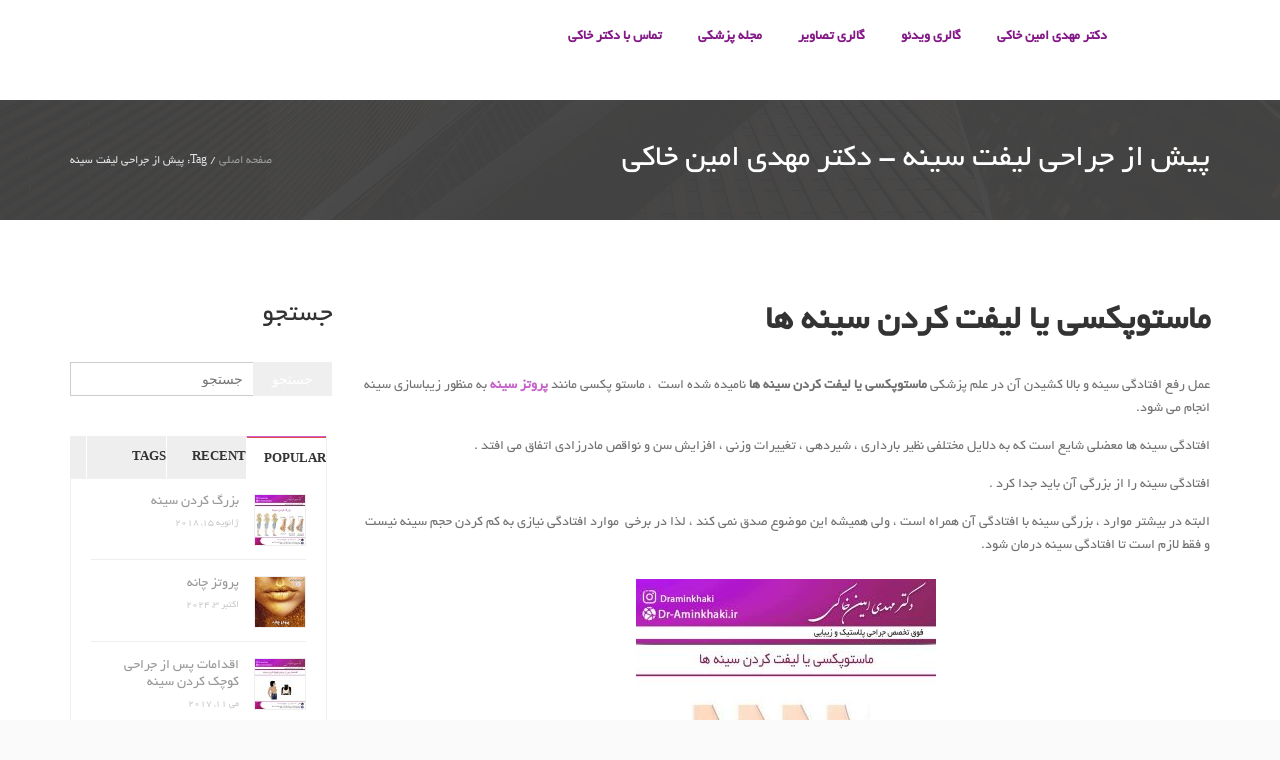

--- FILE ---
content_type: text/html; charset=UTF-8
request_url: https://dr-aminkhaki.ir/tag/%D9%BE%DB%8C%D8%B4-%D8%A7%D8%B2-%D8%AC%D8%B1%D8%A7%D8%AD%DB%8C-%D9%84%DB%8C%D9%81%D8%AA-%D8%B3%DB%8C%D9%86%D9%87/
body_size: 20089
content:
<!DOCTYPE HTML><html dir="rtl" lang="fa-IR"><head><script data-no-optimize="1">var litespeed_docref=sessionStorage.getItem("litespeed_docref");litespeed_docref&&(Object.defineProperty(document,"referrer",{get:function(){return litespeed_docref}}),sessionStorage.removeItem("litespeed_docref"));</script> <meta charset="UTF-8" /><meta name="viewport" content="width=device-width, initial-scale=1.0, maximum-scale=1.0, user-scalable=no"/><meta name="apple-mobile-web-app-capable" content="yes" /><link rel="pingback" href="https://dr-aminkhaki.ir/xmlrpc.php" /><meta name='robots' content='index, follow, max-image-preview:large, max-snippet:-1, max-video-preview:-1' /><style>img:is([sizes="auto" i], [sizes^="auto," i]) { contain-intrinsic-size: 3000px 1500px }</style><title>پیش از جراحی لیفت سینه - دکتر مهدی امین خاکی</title><link rel="canonical" href="https://dr-aminkhaki.ir/tag/پیش-از-جراحی-لیفت-سینه/" /><meta property="og:locale" content="fa_IR" /><meta property="og:type" content="article" /><meta property="og:title" content="پیش از جراحی لیفت سینه - دکتر مهدی امین خاکی" /><meta property="og:url" content="https://dr-aminkhaki.ir/tag/پیش-از-جراحی-لیفت-سینه/" /><meta property="og:site_name" content="دکتر مهدی امین خاکی" /><meta name="twitter:card" content="summary_large_image" /> <script type="application/ld+json" class="yoast-schema-graph">{"@context":"https://schema.org","@graph":[{"@type":"CollectionPage","@id":"https://dr-aminkhaki.ir/tag/%d9%be%db%8c%d8%b4-%d8%a7%d8%b2-%d8%ac%d8%b1%d8%a7%d8%ad%db%8c-%d9%84%db%8c%d9%81%d8%aa-%d8%b3%db%8c%d9%86%d9%87/","url":"https://dr-aminkhaki.ir/tag/%d9%be%db%8c%d8%b4-%d8%a7%d8%b2-%d8%ac%d8%b1%d8%a7%d8%ad%db%8c-%d9%84%db%8c%d9%81%d8%aa-%d8%b3%db%8c%d9%86%d9%87/","name":"پیش از جراحی لیفت سینه - دکتر مهدی امین خاکی","isPartOf":{"@id":"https://dr-aminkhaki.ir/#website"},"primaryImageOfPage":{"@id":"https://dr-aminkhaki.ir/tag/%d9%be%db%8c%d8%b4-%d8%a7%d8%b2-%d8%ac%d8%b1%d8%a7%d8%ad%db%8c-%d9%84%db%8c%d9%81%d8%aa-%d8%b3%db%8c%d9%86%d9%87/#primaryimage"},"image":{"@id":"https://dr-aminkhaki.ir/tag/%d9%be%db%8c%d8%b4-%d8%a7%d8%b2-%d8%ac%d8%b1%d8%a7%d8%ad%db%8c-%d9%84%db%8c%d9%81%d8%aa-%d8%b3%db%8c%d9%86%d9%87/#primaryimage"},"thumbnailUrl":"https://dr-aminkhaki.ir/wp-content/uploads/2017/05/Dr_AminKhaki20ماستوپکسی_یا_لیفت.jpg","breadcrumb":{"@id":"https://dr-aminkhaki.ir/tag/%d9%be%db%8c%d8%b4-%d8%a7%d8%b2-%d8%ac%d8%b1%d8%a7%d8%ad%db%8c-%d9%84%db%8c%d9%81%d8%aa-%d8%b3%db%8c%d9%86%d9%87/#breadcrumb"},"inLanguage":"fa-IR"},{"@type":"ImageObject","inLanguage":"fa-IR","@id":"https://dr-aminkhaki.ir/tag/%d9%be%db%8c%d8%b4-%d8%a7%d8%b2-%d8%ac%d8%b1%d8%a7%d8%ad%db%8c-%d9%84%db%8c%d9%81%d8%aa-%d8%b3%db%8c%d9%86%d9%87/#primaryimage","url":"https://dr-aminkhaki.ir/wp-content/uploads/2017/05/Dr_AminKhaki20ماستوپکسی_یا_لیفت.jpg","contentUrl":"https://dr-aminkhaki.ir/wp-content/uploads/2017/05/Dr_AminKhaki20ماستوپکسی_یا_لیفت.jpg","width":600,"height":600,"caption":"ماستوپکسی یا لیفت کردن سینه ها"},{"@type":"BreadcrumbList","@id":"https://dr-aminkhaki.ir/tag/%d9%be%db%8c%d8%b4-%d8%a7%d8%b2-%d8%ac%d8%b1%d8%a7%d8%ad%db%8c-%d9%84%db%8c%d9%81%d8%aa-%d8%b3%db%8c%d9%86%d9%87/#breadcrumb","itemListElement":[{"@type":"ListItem","position":1,"name":"خانه","item":"https://dr-aminkhaki.ir/"},{"@type":"ListItem","position":2,"name":"پیش از جراحی لیفت سینه"}]},{"@type":"WebSite","@id":"https://dr-aminkhaki.ir/#website","url":"https://dr-aminkhaki.ir/","name":"دکتر مهدی امین خاکی","description":"","potentialAction":[{"@type":"SearchAction","target":{"@type":"EntryPoint","urlTemplate":"https://dr-aminkhaki.ir/?s={search_term_string}"},"query-input":{"@type":"PropertyValueSpecification","valueRequired":true,"valueName":"search_term_string"}}],"inLanguage":"fa-IR"}]}</script> <link rel='dns-prefetch' href='//fonts.googleapis.com' /><link data-optimized="2" rel="stylesheet" href="https://dr-aminkhaki.ir/wp-content/litespeed/css/a19d56d85a61698e950ce7f175bcef6d.css?ver=47ca4" /><style id='wp-block-library-inline-css'>:root{--wp-admin-theme-color:#007cba;--wp-admin-theme-color--rgb:0,124,186;--wp-admin-theme-color-darker-10:#006ba1;--wp-admin-theme-color-darker-10--rgb:0,107,161;--wp-admin-theme-color-darker-20:#005a87;--wp-admin-theme-color-darker-20--rgb:0,90,135;--wp-admin-border-width-focus:2px;--wp-block-synced-color:#7a00df;--wp-block-synced-color--rgb:122,0,223;--wp-bound-block-color:var(--wp-block-synced-color)}@media (min-resolution:192dpi){:root{--wp-admin-border-width-focus:1.5px}}.wp-element-button{cursor:pointer}:root{--wp--preset--font-size--normal:16px;--wp--preset--font-size--huge:42px}:root .has-very-light-gray-background-color{background-color:#eee}:root .has-very-dark-gray-background-color{background-color:#313131}:root .has-very-light-gray-color{color:#eee}:root .has-very-dark-gray-color{color:#313131}:root .has-vivid-green-cyan-to-vivid-cyan-blue-gradient-background{background:linear-gradient(135deg,#00d084,#0693e3)}:root .has-purple-crush-gradient-background{background:linear-gradient(135deg,#34e2e4,#4721fb 50%,#ab1dfe)}:root .has-hazy-dawn-gradient-background{background:linear-gradient(135deg,#faaca8,#dad0ec)}:root .has-subdued-olive-gradient-background{background:linear-gradient(135deg,#fafae1,#67a671)}:root .has-atomic-cream-gradient-background{background:linear-gradient(135deg,#fdd79a,#004a59)}:root .has-nightshade-gradient-background{background:linear-gradient(135deg,#330968,#31cdcf)}:root .has-midnight-gradient-background{background:linear-gradient(135deg,#020381,#2874fc)}.has-regular-font-size{font-size:1em}.has-larger-font-size{font-size:2.625em}.has-normal-font-size{font-size:var(--wp--preset--font-size--normal)}.has-huge-font-size{font-size:var(--wp--preset--font-size--huge)}.has-text-align-center{text-align:center}.has-text-align-left{text-align:left}.has-text-align-right{text-align:right}#end-resizable-editor-section{display:none}.aligncenter{clear:both}.items-justified-left{justify-content:flex-start}.items-justified-center{justify-content:center}.items-justified-right{justify-content:flex-end}.items-justified-space-between{justify-content:space-between}.screen-reader-text{border:0;clip-path:inset(50%);height:1px;margin:-1px;overflow:hidden;padding:0;position:absolute;width:1px;word-wrap:normal!important}.screen-reader-text:focus{background-color:#ddd;clip-path:none;color:#444;display:block;font-size:1em;height:auto;left:5px;line-height:normal;padding:15px 23px 14px;text-decoration:none;top:5px;width:auto;z-index:100000}html :where(.has-border-color){border-style:solid}html :where([style*=border-top-color]){border-top-style:solid}html :where([style*=border-right-color]){border-right-style:solid}html :where([style*=border-bottom-color]){border-bottom-style:solid}html :where([style*=border-left-color]){border-left-style:solid}html :where([style*=border-width]){border-style:solid}html :where([style*=border-top-width]){border-top-style:solid}html :where([style*=border-right-width]){border-right-style:solid}html :where([style*=border-bottom-width]){border-bottom-style:solid}html :where([style*=border-left-width]){border-left-style:solid}html :where(img[class*=wp-image-]){height:auto;max-width:100%}:where(figure){margin:0 0 1em}html :where(.is-position-sticky){--wp-admin--admin-bar--position-offset:var(--wp-admin--admin-bar--height,0px)}@media screen and (max-width:600px){html :where(.is-position-sticky){--wp-admin--admin-bar--position-offset:0px}}</style><style id='classic-theme-styles-inline-css'>/*! This file is auto-generated */
.wp-block-button__link{color:#fff;background-color:#32373c;border-radius:9999px;box-shadow:none;text-decoration:none;padding:calc(.667em + 2px) calc(1.333em + 2px);font-size:1.125em}.wp-block-file__button{background:#32373c;color:#fff;text-decoration:none}</style><style id='global-styles-inline-css'>:root{--wp--preset--aspect-ratio--square: 1;--wp--preset--aspect-ratio--4-3: 4/3;--wp--preset--aspect-ratio--3-4: 3/4;--wp--preset--aspect-ratio--3-2: 3/2;--wp--preset--aspect-ratio--2-3: 2/3;--wp--preset--aspect-ratio--16-9: 16/9;--wp--preset--aspect-ratio--9-16: 9/16;--wp--preset--color--black: #000000;--wp--preset--color--cyan-bluish-gray: #abb8c3;--wp--preset--color--white: #ffffff;--wp--preset--color--pale-pink: #f78da7;--wp--preset--color--vivid-red: #cf2e2e;--wp--preset--color--luminous-vivid-orange: #ff6900;--wp--preset--color--luminous-vivid-amber: #fcb900;--wp--preset--color--light-green-cyan: #7bdcb5;--wp--preset--color--vivid-green-cyan: #00d084;--wp--preset--color--pale-cyan-blue: #8ed1fc;--wp--preset--color--vivid-cyan-blue: #0693e3;--wp--preset--color--vivid-purple: #9b51e0;--wp--preset--gradient--vivid-cyan-blue-to-vivid-purple: linear-gradient(135deg,rgba(6,147,227,1) 0%,rgb(155,81,224) 100%);--wp--preset--gradient--light-green-cyan-to-vivid-green-cyan: linear-gradient(135deg,rgb(122,220,180) 0%,rgb(0,208,130) 100%);--wp--preset--gradient--luminous-vivid-amber-to-luminous-vivid-orange: linear-gradient(135deg,rgba(252,185,0,1) 0%,rgba(255,105,0,1) 100%);--wp--preset--gradient--luminous-vivid-orange-to-vivid-red: linear-gradient(135deg,rgba(255,105,0,1) 0%,rgb(207,46,46) 100%);--wp--preset--gradient--very-light-gray-to-cyan-bluish-gray: linear-gradient(135deg,rgb(238,238,238) 0%,rgb(169,184,195) 100%);--wp--preset--gradient--cool-to-warm-spectrum: linear-gradient(135deg,rgb(74,234,220) 0%,rgb(151,120,209) 20%,rgb(207,42,186) 40%,rgb(238,44,130) 60%,rgb(251,105,98) 80%,rgb(254,248,76) 100%);--wp--preset--gradient--blush-light-purple: linear-gradient(135deg,rgb(255,206,236) 0%,rgb(152,150,240) 100%);--wp--preset--gradient--blush-bordeaux: linear-gradient(135deg,rgb(254,205,165) 0%,rgb(254,45,45) 50%,rgb(107,0,62) 100%);--wp--preset--gradient--luminous-dusk: linear-gradient(135deg,rgb(255,203,112) 0%,rgb(199,81,192) 50%,rgb(65,88,208) 100%);--wp--preset--gradient--pale-ocean: linear-gradient(135deg,rgb(255,245,203) 0%,rgb(182,227,212) 50%,rgb(51,167,181) 100%);--wp--preset--gradient--electric-grass: linear-gradient(135deg,rgb(202,248,128) 0%,rgb(113,206,126) 100%);--wp--preset--gradient--midnight: linear-gradient(135deg,rgb(2,3,129) 0%,rgb(40,116,252) 100%);--wp--preset--font-size--small: 13px;--wp--preset--font-size--medium: 20px;--wp--preset--font-size--large: 36px;--wp--preset--font-size--x-large: 42px;--wp--preset--spacing--20: 0.44rem;--wp--preset--spacing--30: 0.67rem;--wp--preset--spacing--40: 1rem;--wp--preset--spacing--50: 1.5rem;--wp--preset--spacing--60: 2.25rem;--wp--preset--spacing--70: 3.38rem;--wp--preset--spacing--80: 5.06rem;--wp--preset--shadow--natural: 6px 6px 9px rgba(0, 0, 0, 0.2);--wp--preset--shadow--deep: 12px 12px 50px rgba(0, 0, 0, 0.4);--wp--preset--shadow--sharp: 6px 6px 0px rgba(0, 0, 0, 0.2);--wp--preset--shadow--outlined: 6px 6px 0px -3px rgba(255, 255, 255, 1), 6px 6px rgba(0, 0, 0, 1);--wp--preset--shadow--crisp: 6px 6px 0px rgba(0, 0, 0, 1);}:where(.is-layout-flex){gap: 0.5em;}:where(.is-layout-grid){gap: 0.5em;}body .is-layout-flex{display: flex;}.is-layout-flex{flex-wrap: wrap;align-items: center;}.is-layout-flex > :is(*, div){margin: 0;}body .is-layout-grid{display: grid;}.is-layout-grid > :is(*, div){margin: 0;}:where(.wp-block-columns.is-layout-flex){gap: 2em;}:where(.wp-block-columns.is-layout-grid){gap: 2em;}:where(.wp-block-post-template.is-layout-flex){gap: 1.25em;}:where(.wp-block-post-template.is-layout-grid){gap: 1.25em;}.has-black-color{color: var(--wp--preset--color--black) !important;}.has-cyan-bluish-gray-color{color: var(--wp--preset--color--cyan-bluish-gray) !important;}.has-white-color{color: var(--wp--preset--color--white) !important;}.has-pale-pink-color{color: var(--wp--preset--color--pale-pink) !important;}.has-vivid-red-color{color: var(--wp--preset--color--vivid-red) !important;}.has-luminous-vivid-orange-color{color: var(--wp--preset--color--luminous-vivid-orange) !important;}.has-luminous-vivid-amber-color{color: var(--wp--preset--color--luminous-vivid-amber) !important;}.has-light-green-cyan-color{color: var(--wp--preset--color--light-green-cyan) !important;}.has-vivid-green-cyan-color{color: var(--wp--preset--color--vivid-green-cyan) !important;}.has-pale-cyan-blue-color{color: var(--wp--preset--color--pale-cyan-blue) !important;}.has-vivid-cyan-blue-color{color: var(--wp--preset--color--vivid-cyan-blue) !important;}.has-vivid-purple-color{color: var(--wp--preset--color--vivid-purple) !important;}.has-black-background-color{background-color: var(--wp--preset--color--black) !important;}.has-cyan-bluish-gray-background-color{background-color: var(--wp--preset--color--cyan-bluish-gray) !important;}.has-white-background-color{background-color: var(--wp--preset--color--white) !important;}.has-pale-pink-background-color{background-color: var(--wp--preset--color--pale-pink) !important;}.has-vivid-red-background-color{background-color: var(--wp--preset--color--vivid-red) !important;}.has-luminous-vivid-orange-background-color{background-color: var(--wp--preset--color--luminous-vivid-orange) !important;}.has-luminous-vivid-amber-background-color{background-color: var(--wp--preset--color--luminous-vivid-amber) !important;}.has-light-green-cyan-background-color{background-color: var(--wp--preset--color--light-green-cyan) !important;}.has-vivid-green-cyan-background-color{background-color: var(--wp--preset--color--vivid-green-cyan) !important;}.has-pale-cyan-blue-background-color{background-color: var(--wp--preset--color--pale-cyan-blue) !important;}.has-vivid-cyan-blue-background-color{background-color: var(--wp--preset--color--vivid-cyan-blue) !important;}.has-vivid-purple-background-color{background-color: var(--wp--preset--color--vivid-purple) !important;}.has-black-border-color{border-color: var(--wp--preset--color--black) !important;}.has-cyan-bluish-gray-border-color{border-color: var(--wp--preset--color--cyan-bluish-gray) !important;}.has-white-border-color{border-color: var(--wp--preset--color--white) !important;}.has-pale-pink-border-color{border-color: var(--wp--preset--color--pale-pink) !important;}.has-vivid-red-border-color{border-color: var(--wp--preset--color--vivid-red) !important;}.has-luminous-vivid-orange-border-color{border-color: var(--wp--preset--color--luminous-vivid-orange) !important;}.has-luminous-vivid-amber-border-color{border-color: var(--wp--preset--color--luminous-vivid-amber) !important;}.has-light-green-cyan-border-color{border-color: var(--wp--preset--color--light-green-cyan) !important;}.has-vivid-green-cyan-border-color{border-color: var(--wp--preset--color--vivid-green-cyan) !important;}.has-pale-cyan-blue-border-color{border-color: var(--wp--preset--color--pale-cyan-blue) !important;}.has-vivid-cyan-blue-border-color{border-color: var(--wp--preset--color--vivid-cyan-blue) !important;}.has-vivid-purple-border-color{border-color: var(--wp--preset--color--vivid-purple) !important;}.has-vivid-cyan-blue-to-vivid-purple-gradient-background{background: var(--wp--preset--gradient--vivid-cyan-blue-to-vivid-purple) !important;}.has-light-green-cyan-to-vivid-green-cyan-gradient-background{background: var(--wp--preset--gradient--light-green-cyan-to-vivid-green-cyan) !important;}.has-luminous-vivid-amber-to-luminous-vivid-orange-gradient-background{background: var(--wp--preset--gradient--luminous-vivid-amber-to-luminous-vivid-orange) !important;}.has-luminous-vivid-orange-to-vivid-red-gradient-background{background: var(--wp--preset--gradient--luminous-vivid-orange-to-vivid-red) !important;}.has-very-light-gray-to-cyan-bluish-gray-gradient-background{background: var(--wp--preset--gradient--very-light-gray-to-cyan-bluish-gray) !important;}.has-cool-to-warm-spectrum-gradient-background{background: var(--wp--preset--gradient--cool-to-warm-spectrum) !important;}.has-blush-light-purple-gradient-background{background: var(--wp--preset--gradient--blush-light-purple) !important;}.has-blush-bordeaux-gradient-background{background: var(--wp--preset--gradient--blush-bordeaux) !important;}.has-luminous-dusk-gradient-background{background: var(--wp--preset--gradient--luminous-dusk) !important;}.has-pale-ocean-gradient-background{background: var(--wp--preset--gradient--pale-ocean) !important;}.has-electric-grass-gradient-background{background: var(--wp--preset--gradient--electric-grass) !important;}.has-midnight-gradient-background{background: var(--wp--preset--gradient--midnight) !important;}.has-small-font-size{font-size: var(--wp--preset--font-size--small) !important;}.has-medium-font-size{font-size: var(--wp--preset--font-size--medium) !important;}.has-large-font-size{font-size: var(--wp--preset--font-size--large) !important;}.has-x-large-font-size{font-size: var(--wp--preset--font-size--x-large) !important;}.h_iframe-aparat_embed_frame {
    position: relative;
    margin: 3px;
}</style> <script type="litespeed/javascript" data-src="https://dr-aminkhaki.ir/wp-includes/js/jquery/jquery.min.js" id="jquery-core-js"></script> <script id="twbbwg-global-js-extra" type="litespeed/javascript">var twb={"nonce":"8cf8eaebb4","ajax_url":"https:\/\/dr-aminkhaki.ir\/wp-admin\/admin-ajax.php","plugin_url":"https:\/\/dr-aminkhaki.ir\/wp-content\/plugins\/photo-gallery\/booster","href":"https:\/\/dr-aminkhaki.ir\/wp-admin\/admin.php?page=twbbwg_photo-gallery"};var twb={"nonce":"8cf8eaebb4","ajax_url":"https:\/\/dr-aminkhaki.ir\/wp-admin\/admin-ajax.php","plugin_url":"https:\/\/dr-aminkhaki.ir\/wp-content\/plugins\/photo-gallery\/booster","href":"https:\/\/dr-aminkhaki.ir\/wp-admin\/admin.php?page=twbbwg_photo-gallery"}</script> <script id="layerslider-utils-js-extra" type="litespeed/javascript">var LS_Meta={"v":"7.3.0","fixGSAP":"1"}</script> <script type="litespeed/javascript" data-src="https://dr-aminkhaki.ir/wp-content/plugins/LayerSlider/assets/static/layerslider/js/layerslider.kreaturamedia.jquery.js" id="layerslider-js"></script> <script id="bwg_frontend-js-extra" type="litespeed/javascript">var bwg_objectsL10n={"bwg_field_required":"field is required.","bwg_mail_validation":"This is not a valid email address.","bwg_search_result":"There are no images matching your search.","bwg_select_tag":"Select Tag","bwg_order_by":"Order By","bwg_search":"Search","bwg_show_ecommerce":"Show Ecommerce","bwg_hide_ecommerce":"Hide Ecommerce","bwg_show_comments":"Show Comments","bwg_hide_comments":"Hide Comments","bwg_restore":"Restore","bwg_maximize":"Maximize","bwg_fullscreen":"Fullscreen","bwg_exit_fullscreen":"Exit Fullscreen","bwg_search_tag":"SEARCH...","bwg_tag_no_match":"No tags found","bwg_all_tags_selected":"All tags selected","bwg_tags_selected":"tags selected","play":"Play","pause":"Pause","is_pro":"","bwg_play":"Play","bwg_pause":"Pause","bwg_hide_info":"Hide info","bwg_show_info":"Show info","bwg_hide_rating":"Hide rating","bwg_show_rating":"Show rating","ok":"Ok","cancel":"Cancel","select_all":"Select all","lazy_load":"0","lazy_loader":"https:\/\/dr-aminkhaki.ir\/wp-content\/plugins\/photo-gallery\/images\/ajax_loader.png","front_ajax":"0","bwg_tag_see_all":"see all tags","bwg_tag_see_less":"see less tags"}</script> <meta name="generator" content="Powered by LayerSlider 7.3.0 - Multi-Purpose, Responsive, Parallax, Mobile-Friendly Slider Plugin for WordPress." /><link rel="https://api.w.org/" href="https://dr-aminkhaki.ir/wp-json/" /><link rel="alternate" title="JSON" type="application/json" href="https://dr-aminkhaki.ir/wp-json/wp/v2/tags/209" /><link rel="EditURI" type="application/rsd+xml" title="RSD" href="https://dr-aminkhaki.ir/xmlrpc.php?rsd" /> <script type="litespeed/javascript">var site_uri="https://dr-aminkhaki.ir";var theme_uri="https://dr-aminkhaki.ir/wp-content/themes/draminkhaki"</script><meta name="generator" content="Powered by WPBakery Page Builder - drag and drop page builder for WordPress."/>
<!--[if lte IE 9]><link rel="stylesheet" type="text/css" href="https://dr-aminkhaki.ir/wp-content/plugins/js_composer/assets/css/vc_lte_ie9.min.css" media="screen"><![endif]--><noscript><style type="text/css">.wpb_animate_when_almost_visible { opacity: 1; }</style></noscript></head><body class="rtl archive tag tag-209 wp-embed-responsive wp-theme-draminkhaki bg-cover wpb-js-composer js-comp-ver-5.4.2 vc_responsive"><div id="main" class="layout-wide site_wrapper"><div id="trueHeader" class="container-fluid header"><div class="container"><div class="col-md-12"><div class="logo">
<a href="https://dr-aminkhaki.ir">
<img data-lazyloaded="1" src="[data-uri]" width="120" height="50" data-src="https://dr-aminkhaki.ir/wp-content/themes/draminkhaki/assets/images/aaika.png" alt="" />
</a></div><nav class="menu_main"><div class="navbar yamm navbar-default"><div class="container"><div class="navbar-header"><div class="navbar-toggle .navbar-collapse .pull-right " data-toggle="collapse" data-target="#navbar-collapse-1">
<span>
منو								</span>
<button type="button">
<i class="fa fa-bars"></i>
</button></div></div><div id="navbar-collapse-1" class="navbar-collapse collapse pull-right"><div class="menu-%d9%85%d9%86%d9%88-%d8%a7%d8%b5%d9%84%db%8c-container"><ul id="devn-mainmenu" class="nav navbar-nav"><li id="menu-item-2772" class="menu-item menu-item-type-custom menu-item-object-custom menu-item-home dropdown menu-item-2772 yam-fwr"><a href="https://dr-aminkhaki.ir/">دکتر مهدی امین خاکی</a></li><li id="menu-item-5584" class="menu-item menu-item-type-post_type menu-item-object-page dropdown menu-item-5584 yam-fwr"><a href="https://dr-aminkhaki.ir/%da%af%d8%a7%d9%84%d8%b1%db%8c-%d9%88%db%8c%d8%af%d8%a6%d9%88/">گالری ویدئو</a></li><li id="menu-item-5603" class="menu-item menu-item-type-post_type menu-item-object-page dropdown menu-item-5603 yam-fwr"><a href="https://dr-aminkhaki.ir/%da%af%d8%a7%d9%84%d8%b1%db%8c-%d8%aa%d8%b5%d8%a7%d9%88%db%8c%d8%b1/">گالری تصاویر</a></li><li id="menu-item-3519" class="menu-item menu-item-type-custom menu-item-object-custom menu-item-has-children dropdown menu-item-3519 yam-fwr"><a href="https://dr-aminkhaki.ir/category/%D8%AC%D8%B1%D8%A7%D8%AD%DB%8C-%D8%A8%DB%8C%D9%86%DB%8C/">مجله پزشکی</a><ul class="dropdown-menu three"><li id="menu-item-3196" class="menu-item menu-item-type-taxonomy menu-item-object-category menu-item-has-children dropdown-submenu mul"><a href="https://dr-aminkhaki.ir/category/%d8%ac%d8%b1%d8%a7%d8%ad%db%8c-%d8%a8%db%8c%d9%86%db%8c/">جراحی بینی</a><ul class="dropdown-menu three"><li id="menu-item-3773" class="menu-item menu-item-type-post_type menu-item-object-post menu-item-has-children dropdown-submenu mul"><a href="https://dr-aminkhaki.ir/%d8%b9%d9%85%d9%84-%d8%ac%d8%b1%d8%a7%d8%ad%db%8c-%d8%a8%db%8c%d9%86%db%8c/">عمل جراحی بینی</a><ul class="dropdown-menu three"><li id="menu-item-3772" class="menu-item menu-item-type-post_type menu-item-object-post"><a href="https://dr-aminkhaki.ir/%d9%85%d8%b1%d8%a7%d8%ad%d9%84-%d8%ac%d8%b1%d8%a7%d8%ad%db%8c-%d8%a8%db%8c%d9%86%db%8c/">مراحل جراحی بینی</a></li></ul></li><li id="menu-item-2960" class="menu-item menu-item-type-post_type menu-item-object-post menu-item-has-children dropdown-submenu mul"><a href="https://dr-aminkhaki.ir/%d8%a7%d9%86%d9%88%d8%a7%d8%b9-%d8%a8%db%8c%d9%86%db%8c-%d9%88-%d8%ac%d8%b1%d8%a7%d8%ad%db%8c-%d8%a8%db%8c%d9%86%db%8c/">انواع بینی و جراحی بینی</a><ul class="dropdown-menu three"><li id="menu-item-2918" class="menu-item menu-item-type-custom menu-item-object-custom"><a href="https://dr-aminkhaki.ir/%D8%AC%D8%B1%D8%A7%D8%AD%DB%8C-%D8%A8%DB%8C%D9%86%DB%8C-%D8%A7%D8%B3%D8%AA%D8%AE%D9%88%D8%A7%D9%86%DB%8C/">جراحی بینی استخوانی</a></li><li id="menu-item-2917" class="menu-item menu-item-type-custom menu-item-object-custom"><a href="https://dr-aminkhaki.ir/%D8%AC%D8%B1%D8%A7%D8%AD%DB%8C-%D8%A8%DB%8C%D9%86%DB%8C-%DA%AF%D9%88%D8%B4%D8%AA%DB%8C/">جراحی بینی گوشتی</a></li><li id="menu-item-3766" class="menu-item menu-item-type-post_type menu-item-object-post"><a href="https://dr-aminkhaki.ir/%d8%ac%d8%b1%d8%a7%d8%ad%db%8c-%d8%a8%db%8c%d9%86%db%8c-%d8%a8%d9%87-%d8%b1%d9%88%d8%b4-%d8%a8%d8%b3%d8%aa%d9%87/">جراحی بینی به روش بسته</a></li><li id="menu-item-3767" class="menu-item menu-item-type-post_type menu-item-object-post"><a href="https://dr-aminkhaki.ir/%d8%ac%d8%b1%d8%a7%d8%ad%db%8c-%d8%a8%db%8c%d9%86%db%8c-%d8%a8%d9%87-%d8%b1%d9%88%d8%b4-%d8%a8%d8%a7%d8%b2/">جراحی بینی به روش باز</a></li></ul></li><li id="menu-item-2963" class="menu-item menu-item-type-post_type menu-item-object-post menu-item-has-children dropdown-submenu mul"><a href="https://dr-aminkhaki.ir/%d9%86%da%a9%d8%a7%d8%aa-%d9%82%d8%a8%d9%84-%d8%a7%d8%b2-%d8%b9%d9%85%d9%84-%d8%a8%db%8c%d9%86%db%8c/">نکات قبل از عمل بینی</a><ul class="dropdown-menu three"><li id="menu-item-3768" class="menu-item menu-item-type-post_type menu-item-object-post"><a href="https://dr-aminkhaki.ir/%d9%85%d8%b4%d8%a7%d9%88%d8%b1%d9%87-%d8%ac%d8%b1%d8%a7%d8%ad%db%8c-%d8%a8%db%8c%d9%86%db%8c/">مشاوره جراحی بینی</a></li></ul></li><li id="menu-item-2962" class="menu-item menu-item-type-post_type menu-item-object-post menu-item-has-children dropdown-submenu mul"><a href="https://dr-aminkhaki.ir/%d9%86%da%a9%d8%a7%d8%aa-%d9%be%d8%b3-%d8%a7%d8%b2-%d8%b9%d9%85%d9%84-%d8%ac%d8%b1%d8%a7%d8%ad%db%8c-%d8%a8%db%8c%d9%86%db%8c/">نکات پس از عمل جراحی بینی</a><ul class="dropdown-menu three"><li id="menu-item-3062" class="menu-item menu-item-type-post_type menu-item-object-post"><a href="https://dr-aminkhaki.ir/%da%86%d8%b3%d8%a8-%d8%b2%d8%af%d9%86-%d8%a8%db%8c%d9%86%db%8c/">چسب زدن بینی</a></li></ul></li><li id="menu-item-2959" class="menu-item menu-item-type-post_type menu-item-object-post menu-item-has-children dropdown-submenu mul"><a href="https://dr-aminkhaki.ir/%d8%a7%d9%86%d8%ad%d8%b1%d8%a7%d9%81-%d8%a8%db%8c%d9%86%db%8c/">انحراف بینی</a><ul class="dropdown-menu three"><li id="menu-item-2961" class="menu-item menu-item-type-post_type menu-item-object-post"><a href="https://dr-aminkhaki.ir/%d8%ac%d8%b1%d8%a7%d8%ad%db%8c-%d8%a7%d9%86%d8%ad%d8%b1%d8%a7%d9%81-%d8%a8%db%8c%d9%86%db%8c/">جراحی انحراف بینی</a></li></ul></li><li id="menu-item-3063" class="menu-item menu-item-type-post_type menu-item-object-post"><a href="https://dr-aminkhaki.ir/%d8%a8%db%8c%d9%87%d9%88%d8%b4%db%8c-%d8%ac%d8%b1%d8%a7%d8%ad%db%8c-%d8%a8%db%8c%d9%86%db%8c-%d9%88-%d8%aa%da%a9%d9%86%db%8c%da%a9-%d9%87%d8%a7%db%8c-%d8%a2%d9%86/">بیهوشی جراحی بینی و تکنیک های آن</a></li><li id="menu-item-3061" class="menu-item menu-item-type-post_type menu-item-object-post"><a href="https://dr-aminkhaki.ir/%d8%b9%d9%88%d8%a7%d8%b1%d8%b6-%d8%ac%d8%b1%d8%a7%d8%ad%db%8c-%d8%a8%db%8c%d9%86%db%8c/">عوارض جراحی بینی</a></li><li id="menu-item-3060" class="menu-item menu-item-type-post_type menu-item-object-post"><a href="https://dr-aminkhaki.ir/%d8%ac%d8%b1%d8%a7%d8%ad%db%8c-%d8%ab%d8%a7%d9%86%d9%88%db%8c%d9%87-%d8%a8%db%8c%d9%86%db%8c/">جراحی ثانویه بینی</a></li><li id="menu-item-3058" class="menu-item menu-item-type-post_type menu-item-object-post menu-item-has-children dropdown-submenu mul"><a href="https://dr-aminkhaki.ir/%d8%ac%d8%b1%d8%a7%d8%ad-%d8%a8%db%8c%d9%86%db%8c/">جراح بینی</a><ul class="dropdown-menu three"><li id="menu-item-3769" class="menu-item menu-item-type-post_type menu-item-object-post"><a href="https://dr-aminkhaki.ir/%d8%ac%d8%b1%d8%a7%d8%ad-%d8%a8%db%8c%d9%86%db%8c-%d8%ae%d9%88%d8%a8/">جراح بینی خوب</a></li><li id="menu-item-3770" class="menu-item menu-item-type-post_type menu-item-object-post"><a href="https://dr-aminkhaki.ir/%d8%ac%d8%b1%d8%a7%d8%ad-%d8%a8%db%8c%d9%86%db%8c-%d8%af%d8%b1-%d8%aa%d9%87%d8%b1%d8%a7%d9%86/">جراح بینی در تهران</a></li></ul></li></ul></li><li id="menu-item-2999" class="menu-item menu-item-type-post_type menu-item-object-post menu-item-has-children dropdown-submenu mul"><a href="https://dr-aminkhaki.ir/%d9%be%db%8c%da%a9%d8%b1-%d8%aa%d8%b1%d8%a7%d8%b4%db%8c/">پیکر تراشی</a><ul class="dropdown-menu three"><li id="menu-item-3763" class="menu-item menu-item-type-post_type menu-item-object-post menu-item-has-children dropdown-submenu mul"><a href="https://dr-aminkhaki.ir/%d9%84%db%8c%d9%be%d9%88%d9%85%d8%a7%d8%aa%db%8c%da%a9/">لیپوماتیک در تهران</a><ul class="dropdown-menu three"><li id="menu-item-3761" class="menu-item menu-item-type-post_type menu-item-object-post"><a href="https://dr-aminkhaki.ir/%d9%84%d8%a7%d8%ba%d8%b1%db%8c-%d8%a8%d8%a7-%d9%84%db%8c%d9%be%d9%88%d9%85%d8%a7%d8%aa%db%8c%da%a9/">لاغری با لیپوماتیک</a></li><li id="menu-item-3762" class="menu-item menu-item-type-post_type menu-item-object-post"><a href="https://dr-aminkhaki.ir/%d9%85%d8%b2%d8%a7%db%8c%d8%a7%db%8c-%d8%b9%d9%85%d9%84-%d9%84%db%8c%d9%be%d9%88%d9%85%d8%a7%d8%aa%db%8c%da%a9/">مزایای عمل لیپوماتیک</a></li><li id="menu-item-3764" class="menu-item menu-item-type-post_type menu-item-object-post"><a href="https://dr-aminkhaki.ir/%d8%a7%d9%82%d8%af%d8%a7%d9%85%d8%a7%d8%aa-%d9%82%d8%a8%d9%84-%d8%a7%d8%b2-%d9%84%db%8c%d9%be%d9%88%d9%85%d8%a7%d8%aa%db%8c%da%a9/">اقدامات قبل از لیپوماتیک</a></li><li id="menu-item-3765" class="menu-item menu-item-type-post_type menu-item-object-post"><a href="https://dr-aminkhaki.ir/%d9%85%d8%b1%d8%a7%d9%82%d8%a8%d8%aa-%d9%87%d8%a7%db%8c-%d9%84%db%8c%d9%be%d9%88%d9%85%d8%a7%d8%aa%db%8c%da%a9/">مراقبت های بعد از لیپوماتیک + مزایا</a></li></ul></li><li id="menu-item-3059" class="menu-item menu-item-type-post_type menu-item-object-post"><a href="https://dr-aminkhaki.ir/%d8%ac%d8%b1%d8%a7%d8%ad%db%8c-%d8%b4%da%a9%d9%85/">جراحی شکم</a></li><li id="menu-item-3165" class="menu-item menu-item-type-post_type menu-item-object-post"><a href="https://dr-aminkhaki.ir/%d9%84%db%8c%d9%81%d8%aa-%d9%87%d9%85%d8%b2%d9%85%d8%a7%d9%86-%d8%b4%da%a9%d9%85-%d9%88-%d8%a7%d9%86%d8%af%d8%a7%d9%85-%d9%87%d8%a7%db%8c-%d8%aa%d8%ad%d8%aa%d8%a7%d9%86%db%8c/">لیفت همزمان شکم و اندام های تحتانی</a></li><li id="menu-item-3164" class="menu-item menu-item-type-post_type menu-item-object-post menu-item-has-children dropdown-submenu mul"><a href="https://dr-aminkhaki.ir/%d9%84%db%8c%d9%be%d9%88/">لیپو</a><ul class="dropdown-menu three"><li id="menu-item-3163" class="menu-item menu-item-type-post_type menu-item-object-post"><a href="https://dr-aminkhaki.ir/%da%a9%d8%a7%d9%87%d8%b4-%d9%88%d8%b2%d9%86-%d8%a8%d8%a7-%d9%84%db%8c%d9%be%d9%88/">کاهش وزن با لیپو</a></li><li id="menu-item-3162" class="menu-item menu-item-type-post_type menu-item-object-post"><a href="https://dr-aminkhaki.ir/%d8%a7%d9%82%d8%af%d8%a7%d9%85%d8%a7%d8%aa-%d9%be%d8%b3-%d8%a7%d8%b2-%d9%84%db%8c%d9%be%d9%88-%da%86%db%8c%d8%b3%d8%aa-%d8%9f/">اقدامات پس از لیپو چیست ؟</a></li></ul></li><li id="menu-item-3173" class="menu-item menu-item-type-post_type menu-item-object-post"><a href="https://dr-aminkhaki.ir/%d8%a8%d8%b1%d8%a7%da%a9%db%8c%d9%88%d9%be%d9%84%d8%a7%d8%b3%d8%aa%db%8c/">براکیوپلاستی</a></li></ul></li><li id="menu-item-3185" class="menu-item menu-item-type-taxonomy menu-item-object-category menu-item-has-children dropdown-submenu mul"><a href="https://dr-aminkhaki.ir/category/%d8%ac%d8%b1%d8%a7%d8%ad%db%8c-%d9%87%d8%a7%db%8c-%d8%b5%d9%88%d8%b1%d8%aa/">جراحی های صورت</a><ul class="dropdown-menu three"><li id="menu-item-3169" class="menu-item menu-item-type-post_type menu-item-object-post"><a href="https://dr-aminkhaki.ir/%d9%be%d8%b1%d9%88%d8%aa%d8%b2-%d9%87%d8%a7%db%8c-%d8%b5%d9%88%d8%b1%d8%aa/">پروتز های صورت</a></li><li id="menu-item-3168" class="menu-item menu-item-type-post_type menu-item-object-post"><a href="https://dr-aminkhaki.ir/%d9%be%d8%b1%d9%88%d8%aa%d8%b2-%da%86%d8%a7%d9%86%d9%87/">پروتز چانه</a></li><li id="menu-item-3172" class="menu-item menu-item-type-post_type menu-item-object-post"><a href="https://dr-aminkhaki.ir/%d9%84%db%8c%d9%81%d8%aa-%d8%b5%d9%88%d8%b1%d8%aa/">لیفت صورت</a></li><li id="menu-item-3171" class="menu-item menu-item-type-post_type menu-item-object-post"><a href="https://dr-aminkhaki.ir/%da%a9%d8%b4%db%8c%d8%af%d9%86-%d9%be%d9%88%d8%b3%d8%aa-%d8%b5%d9%88%d8%b1%d8%aa/">کشیدن پوست صورت</a></li><li id="menu-item-3170" class="menu-item menu-item-type-post_type menu-item-object-post"><a href="https://dr-aminkhaki.ir/%d8%ac%d8%b1%d8%a7%d8%ad%db%8c-%d8%a8%d8%a7%d9%84%d8%a7-%da%a9%d8%b4%db%8c%d8%af%d9%86-%d8%a7%d8%a8%d8%b1%d9%88/">جراحی بالا کشیدن ابرو</a></li><li id="menu-item-3167" class="menu-item menu-item-type-post_type menu-item-object-post menu-item-has-children dropdown-submenu mul"><a href="https://dr-aminkhaki.ir/%d8%a8%d9%84%d9%81%d8%a7%d8%b1%d9%88%d9%be%d9%84%d8%a7%d8%b3%d8%aa%db%8c/">بلفاروپلاستی</a><ul class="dropdown-menu three"><li id="menu-item-4474" class="menu-item menu-item-type-post_type menu-item-object-post"><a href="https://dr-aminkhaki.ir/%d8%ac%d8%b1%d8%a7%d8%ad%db%8c-%d8%b2%db%8c%d8%a8%d8%a7%db%8c%db%8c-%d9%be%d9%84%da%a9/">جراحی زیبایی پلک</a></li><li id="menu-item-4489" class="menu-item menu-item-type-post_type menu-item-object-post"><a href="https://dr-aminkhaki.ir/%d9%85%d8%b1%d8%a7%d9%82%d8%a8%d8%aa-%d9%87%d8%a7%db%8c-%d8%a8%d8%b9%d8%af-%d8%a7%d8%b2-%d8%ac%d8%b1%d8%a7%d8%ad%db%8c-%d9%be%d9%84%da%a9/">مراقبت های بعد از جراحی پلک</a></li></ul></li></ul></li><li id="menu-item-3184" class="menu-item menu-item-type-taxonomy menu-item-object-category menu-item-has-children dropdown-submenu mul"><a href="https://dr-aminkhaki.ir/category/%d8%ac%d8%b1%d8%a7%d8%ad%db%8c-%d9%87%d8%a7%db%8c-%d8%b3%db%8c%d9%86%d9%87/">جراحی های سینه</a><ul class="dropdown-menu three"><li id="menu-item-3177" class="menu-item menu-item-type-post_type menu-item-object-post menu-item-has-children dropdown-submenu mul"><a href="https://dr-aminkhaki.ir/%d9%be%d8%b1%d9%88%d8%aa%d8%b2-%d8%b3%db%8c%d9%86%d9%87/">پروتز سینه | ایمنی و سن مناسب عمل</a><ul class="dropdown-menu three"><li id="menu-item-3176" class="menu-item menu-item-type-post_type menu-item-object-post"><a href="https://dr-aminkhaki.ir/%d8%a7%d9%86%d9%88%d8%a7%d8%b9-%d9%be%d8%b1%d9%88%d8%aa%d8%b2-%d8%b3%db%8c%d9%86%d9%87/">انواع پروتز سینه</a></li><li id="menu-item-3175" class="menu-item menu-item-type-post_type menu-item-object-post"><a href="https://dr-aminkhaki.ir/%d8%a7%d9%86%d9%88%d8%a7%d8%b9-%d8%a8%d8%b1%d8%b4-%d8%af%d8%b1-%d9%be%d8%b1%d9%88%d8%aa%d8%b2-%d8%b3%db%8c%d9%86%d9%87/">انواع برش در پروتز سینه</a></li><li id="menu-item-3180" class="menu-item menu-item-type-post_type menu-item-object-post"><a href="https://dr-aminkhaki.ir/%d9%85%d8%b1%d8%a7%d9%82%d8%a8%d8%aa-%d9%87%d8%a7%db%8c-%d9%be%d8%b3-%d8%a7%d8%b2-%d9%be%d8%b1%d9%88%d8%aa%d8%b2-%d8%b3%db%8c%d9%86%d9%87/">مراقبت های پس از پروتز سینه</a></li></ul></li><li id="menu-item-4457" class="menu-item menu-item-type-post_type menu-item-object-post menu-item-has-children dropdown-submenu mul"><a href="https://dr-aminkhaki.ir/%d9%85%d8%a7%d8%b3%d8%aa%d9%88%d9%be%da%a9%d8%b3%db%8c/">ماستوپکسی</a><ul class="dropdown-menu three"><li id="menu-item-3179" class="menu-item menu-item-type-post_type menu-item-object-post"><a href="https://dr-aminkhaki.ir/%d9%85%d8%a7%d8%b3%d8%aa%d9%88%d9%be%da%a9%d8%b3%db%8c-%db%8c%d8%a7-%d9%84%db%8c%d9%81%d8%aa-%da%a9%d8%b1%d8%af%d9%86-%d8%b3%db%8c%d9%86%d9%87-%d9%87%d8%a7/">ماستوپکسی یا لیفت کردن سینه ها</a></li></ul></li><li id="menu-item-3178" class="menu-item menu-item-type-post_type menu-item-object-post menu-item-has-children dropdown-submenu mul"><a href="https://dr-aminkhaki.ir/%d8%ac%d8%b1%d8%a7%d8%ad%db%8c-%da%a9%d9%88%da%86%da%a9-%da%a9%d8%b1%d8%af%d9%86-%d8%b3%db%8c%d9%86%d9%87/">جراحی کوچک کردن سینه</a><ul class="dropdown-menu three"><li id="menu-item-3181" class="menu-item menu-item-type-post_type menu-item-object-post"><a href="https://dr-aminkhaki.ir/%d8%a7%d9%82%d8%af%d8%a7%d9%85%d8%a7%d8%aa-%d9%be%d8%b3-%d8%a7%d8%b2-%d8%ac%d8%b1%d8%a7%d8%ad%db%8c-%da%a9%d9%88%da%86%da%a9-%da%a9%d8%b1%d8%af%d9%86-%d8%b3%db%8c%d9%86%d9%87/">اقدامات پس از جراحی کوچک کردن سینه</a></li></ul></li><li id="menu-item-4435" class="menu-item menu-item-type-post_type menu-item-object-post"><a href="https://dr-aminkhaki.ir/%da%98%d9%86%db%8c%da%a9%d9%88%d9%85%d8%a7%d8%b3%d8%aa%db%8c/">ژنیکوماستی</a></li></ul></li><li id="menu-item-2996" class="menu-item menu-item-type-post_type menu-item-object-post menu-item-has-children dropdown-submenu mul"><a href="https://dr-aminkhaki.ir/%d8%ac%d9%88%d8%a7%d9%86-%d8%b3%d8%a7%d8%b2%db%8c-%d9%be%d9%88%d8%b3%d8%aa/">جوان سازی پوست</a><ul class="dropdown-menu three"><li id="menu-item-4417" class="menu-item menu-item-type-post_type menu-item-object-post menu-item-has-children dropdown-submenu mul"><a href="https://dr-aminkhaki.ir/%d8%aa%d8%b2%d8%b1%db%8c%d9%82-%da%86%d8%b1%d8%a8%db%8c/">تزریق چربی</a><ul class="dropdown-menu three"><li id="menu-item-3759" class="menu-item menu-item-type-post_type menu-item-object-post"><a href="https://dr-aminkhaki.ir/%d8%aa%d8%b2%d8%b1%db%8c%d9%82-%da%86%d8%b1%d8%a8%db%8c-%d8%a8%d9%87-%d8%b5%d9%88%d8%b1%d8%aa/">تزریق چربی به صورت</a></li></ul></li><li id="menu-item-3183" class="menu-item menu-item-type-post_type menu-item-object-post"><a href="https://dr-aminkhaki.ir/%d9%81%db%8c%d9%84%d8%b1-%d9%87%d8%a7%db%8c-%d8%a8%d8%a7%d9%81%d8%aa-%d9%86%d8%b1%d9%85/">فیلر های بافت نرم</a></li><li id="menu-item-3760" class="menu-item menu-item-type-post_type menu-item-object-post"><a href="https://dr-aminkhaki.ir/%d8%aa%d8%b2%d8%b1%db%8c%d9%82-%d8%a8%d9%88%d8%aa%d8%a7%da%a9%d8%b3/">تزریق بوتاکس</a></li></ul></li><li id="menu-item-4418" class="menu-item menu-item-type-post_type menu-item-object-post menu-item-has-children dropdown-submenu mul"><a href="https://dr-aminkhaki.ir/%d8%ac%d8%b1%d8%a7%d8%ad%db%8c-%da%af%d9%88%d8%b4/">جراحی گوش</a><ul class="dropdown-menu three"><li id="menu-item-4419" class="menu-item menu-item-type-post_type menu-item-object-post"><a href="https://dr-aminkhaki.ir/%d8%ac%d8%b1%d8%a7%d8%ad%db%8c-%d8%b2%db%8c%d8%a8%d8%a7%db%8c%db%8c-%da%af%d9%88%d8%b4/">اتوپلاستی</a></li></ul></li><li id="menu-item-2775" class="menu-item menu-item-type-custom menu-item-object-custom menu-item-has-children dropdown-submenu mul"><a href="https://dr-aminkhaki.ir/category/%D8%AC%D8%B1%D8%A7%D8%AD%DB%8C-%D8%A8%DB%8C%D9%86%DB%8C/">جراحی های پلاستیک</a><ul class="dropdown-menu three"><li id="menu-item-2964" class="menu-item menu-item-type-taxonomy menu-item-object-category menu-item-has-children dropdown-submenu mul"><a href="https://dr-aminkhaki.ir/category/%d8%ac%d8%b1%d8%a7%d8%ad%db%8c-%d8%a8%db%8c%d9%86%db%8c/">جراحی بینی</a><ul class="dropdown-menu three"><li id="menu-item-3779" class="menu-item menu-item-type-post_type menu-item-object-post"><a href="https://dr-aminkhaki.ir/%d8%ac%d8%b1%d8%a7%d8%ad%db%8c-%d8%b2%db%8c%d8%a8%d8%a7%db%8c%db%8c-%d8%a8%db%8c%d9%86%db%8c/">جراحی زیبایی بینی</a></li><li id="menu-item-3775" class="menu-item menu-item-type-post_type menu-item-object-post"><a href="https://dr-aminkhaki.ir/%d8%ac%d8%b1%d8%a7%d8%ad%db%8c-%d8%a8%db%8c%d9%86%db%8c-%da%a9%d8%ac/">جراحی بینی کج</a></li><li id="menu-item-3777" class="menu-item menu-item-type-post_type menu-item-object-post"><a href="https://dr-aminkhaki.ir/%d8%ac%d8%b1%d8%a7%d8%ad%db%8c-%da%a9%d9%88%da%86%da%a9-%da%a9%d8%b1%d8%af%d9%86-%d8%a8%db%8c%d9%86%db%8c/">جراحی کوچک کردن بینی</a></li><li id="menu-item-3774" class="menu-item menu-item-type-post_type menu-item-object-post"><a href="https://dr-aminkhaki.ir/%d8%b3%d9%86-%d9%85%d9%86%d8%a7%d8%b3%d8%a8-%d8%ac%d8%b1%d8%a7%d8%ad%db%8c-%d8%a8%db%8c%d9%86%db%8c/">سن مناسب جراحی بینی</a></li><li id="menu-item-3776" class="menu-item menu-item-type-post_type menu-item-object-post"><a href="https://dr-aminkhaki.ir/%d8%a7%d8%b3%d8%aa%d8%a6%d9%88%d8%aa%d9%88%d9%85%db%8c-%d8%af%d8%b1-%d8%ac%d8%b1%d8%a7%d8%ad%db%8c-%d8%a8%db%8c%d9%86%db%8c/">استئوتومی در جراحی بینی</a></li><li id="menu-item-3210" class="menu-item menu-item-type-post_type menu-item-object-post"><a href="https://dr-aminkhaki.ir/%d8%b9%d9%88%d8%a7%d8%b1%d8%b6-%d8%ac%d8%b1%d8%a7%d8%ad%db%8c-%d8%a8%db%8c%d9%86%db%8c/">عوارض جراحی بینی</a></li></ul></li><li id="menu-item-3199" class="menu-item menu-item-type-taxonomy menu-item-object-category menu-item-has-children dropdown-submenu mul"><a href="https://dr-aminkhaki.ir/category/%d8%ac%d8%b1%d8%a7%d8%ad%db%8c-%d9%87%d8%a7%db%8c-%d8%b5%d9%88%d8%b1%d8%aa/">جراحی صورت</a><ul class="dropdown-menu three"><li id="menu-item-3215" class="menu-item menu-item-type-post_type menu-item-object-post"><a href="https://dr-aminkhaki.ir/%d9%be%d8%b1%d9%88%d8%aa%d8%b2-%da%86%d8%a7%d9%86%d9%87/">پروتز چانه</a></li><li id="menu-item-3211" class="menu-item menu-item-type-post_type menu-item-object-post"><a href="https://dr-aminkhaki.ir/%d9%be%d8%b1%d9%88%d8%aa%d8%b2-%d9%87%d8%a7%db%8c-%d8%b5%d9%88%d8%b1%d8%aa/">پروتز های صورت</a></li><li id="menu-item-3212" class="menu-item menu-item-type-post_type menu-item-object-post"><a href="https://dr-aminkhaki.ir/%d9%84%db%8c%d9%81%d8%aa-%d8%b5%d9%88%d8%b1%d8%aa/">لیفت صورت</a></li><li id="menu-item-3213" class="menu-item menu-item-type-post_type menu-item-object-post"><a href="https://dr-aminkhaki.ir/%da%a9%d8%b4%db%8c%d8%af%d9%86-%d9%be%d9%88%d8%b3%d8%aa-%d8%b5%d9%88%d8%b1%d8%aa/">کشیدن پوست صورت</a></li><li id="menu-item-4416" class="menu-item menu-item-type-post_type menu-item-object-post"><a href="https://dr-aminkhaki.ir/%d8%a8%d9%84%d9%81%d8%a7%d8%b1%d9%88%d9%be%d9%84%d8%a7%d8%b3%d8%aa%db%8c/">بلفاروپلاستی</a></li></ul></li><li id="menu-item-3197" class="menu-item menu-item-type-taxonomy menu-item-object-category menu-item-has-children dropdown-submenu mul"><a href="https://dr-aminkhaki.ir/category/%d8%ac%d8%b1%d8%a7%d8%ad%db%8c-%d9%87%d8%a7%db%8c-%d8%b3%db%8c%d9%86%d9%87/">جراحی سینه</a><ul class="dropdown-menu three"><li id="menu-item-4456" class="menu-item menu-item-type-post_type menu-item-object-post menu-item-has-children dropdown-submenu mul"><a href="https://dr-aminkhaki.ir/%d9%85%d8%a7%d8%b3%d8%aa%d9%88%d9%be%da%a9%d8%b3%db%8c/">ماستوپکسی</a><ul class="dropdown-menu three"><li id="menu-item-4420" class="menu-item menu-item-type-post_type menu-item-object-post"><a href="https://dr-aminkhaki.ir/%d9%85%d8%a7%d8%b3%d8%aa%d9%88%d9%be%da%a9%d8%b3%db%8c-%db%8c%d8%a7-%d9%84%db%8c%d9%81%d8%aa-%da%a9%d8%b1%d8%af%d9%86-%d8%b3%db%8c%d9%86%d9%87-%d9%87%d8%a7/">ماستوپکسی یا لیفت کردن سینه ها</a></li></ul></li><li id="menu-item-3222" class="menu-item menu-item-type-post_type menu-item-object-post"><a href="https://dr-aminkhaki.ir/%d8%ac%d8%b1%d8%a7%d8%ad%db%8c-%da%a9%d9%88%da%86%da%a9-%da%a9%d8%b1%d8%af%d9%86-%d8%b3%db%8c%d9%86%d9%87/">جراحی کوچک کردن سینه</a></li><li id="menu-item-3223" class="menu-item menu-item-type-post_type menu-item-object-post"><a href="https://dr-aminkhaki.ir/%d8%a7%d9%82%d8%af%d8%a7%d9%85%d8%a7%d8%aa-%d9%be%d8%b3-%d8%a7%d8%b2-%d8%ac%d8%b1%d8%a7%d8%ad%db%8c-%da%a9%d9%88%da%86%da%a9-%da%a9%d8%b1%d8%af%d9%86-%d8%b3%db%8c%d9%86%d9%87/">اقدامات پس از جراحی کوچک کردن سینه</a></li><li id="menu-item-3224" class="menu-item menu-item-type-post_type menu-item-object-post menu-item-has-children dropdown-submenu mul"><a href="https://dr-aminkhaki.ir/%d9%be%d8%b1%d9%88%d8%aa%d8%b2-%d8%b3%db%8c%d9%86%d9%87/">پروتز سینه | ایمنی و سن مناسب عمل</a><ul class="dropdown-menu three"><li id="menu-item-3225" class="menu-item menu-item-type-post_type menu-item-object-post"><a href="https://dr-aminkhaki.ir/%d8%a7%d9%86%d9%88%d8%a7%d8%b9-%d8%a8%d8%b1%d8%b4-%d8%af%d8%b1-%d9%be%d8%b1%d9%88%d8%aa%d8%b2-%d8%b3%db%8c%d9%86%d9%87/">انواع برش در پروتز سینه</a></li><li id="menu-item-3226" class="menu-item menu-item-type-post_type menu-item-object-post"><a href="https://dr-aminkhaki.ir/%d8%a7%d9%86%d9%88%d8%a7%d8%b9-%d9%be%d8%b1%d9%88%d8%aa%d8%b2-%d8%b3%db%8c%d9%86%d9%87/">انواع پروتز سینه</a></li><li id="menu-item-3227" class="menu-item menu-item-type-post_type menu-item-object-post"><a href="https://dr-aminkhaki.ir/%d9%85%d8%b1%d8%a7%d9%82%d8%a8%d8%aa-%d9%87%d8%a7%db%8c-%d9%be%d8%b3-%d8%a7%d8%b2-%d9%be%d8%b1%d9%88%d8%aa%d8%b2-%d8%b3%db%8c%d9%86%d9%87/">مراقبت های پس از پروتز سینه</a></li></ul></li></ul></li><li id="menu-item-3198" class="menu-item menu-item-type-taxonomy menu-item-object-category menu-item-has-children dropdown-submenu mul"><a href="https://dr-aminkhaki.ir/category/%d9%be%db%8c%da%a9%d8%b1%d8%aa%d8%b1%d8%a7%d8%b4%db%8c/">لاغری و پیکرتراشی</a><ul class="dropdown-menu three"><li id="menu-item-4505" class="menu-item menu-item-type-post_type menu-item-object-post"><a href="https://dr-aminkhaki.ir/%d8%ac%d8%b1%d8%a7%d8%ad%db%8c-%d9%87%d8%a7%db%8c-%d9%84%d8%a7%d8%ba%d8%b1%db%8c/">جراحی های لاغری</a></li><li id="menu-item-3229" class="menu-item menu-item-type-post_type menu-item-object-post"><a href="https://dr-aminkhaki.ir/%d9%be%db%8c%da%a9%d8%b1-%d8%aa%d8%b1%d8%a7%d8%b4%db%8c/">پیکر تراشی</a></li><li id="menu-item-3230" class="menu-item menu-item-type-post_type menu-item-object-post"><a href="https://dr-aminkhaki.ir/%d8%ac%d8%b1%d8%a7%d8%ad%db%8c-%d8%b4%da%a9%d9%85/">جراحی شکم</a></li><li id="menu-item-3232" class="menu-item menu-item-type-post_type menu-item-object-post"><a href="https://dr-aminkhaki.ir/%d9%84%db%8c%d9%be%d9%88/">لیپو</a></li><li id="menu-item-3231" class="menu-item menu-item-type-post_type menu-item-object-post"><a href="https://dr-aminkhaki.ir/%da%a9%d8%a7%d9%87%d8%b4-%d9%88%d8%b2%d9%86-%d8%a8%d8%a7-%d9%84%db%8c%d9%be%d9%88/">کاهش وزن با لیپو</a></li><li id="menu-item-3233" class="menu-item menu-item-type-post_type menu-item-object-post"><a href="https://dr-aminkhaki.ir/%d9%84%db%8c%d9%81%d8%aa-%d9%87%d9%85%d8%b2%d9%85%d8%a7%d9%86-%d8%b4%da%a9%d9%85-%d9%88-%d8%a7%d9%86%d8%af%d8%a7%d9%85-%d9%87%d8%a7%db%8c-%d8%aa%d8%ad%d8%aa%d8%a7%d9%86%db%8c/">لیفت همزمان شکم و اندام های تحتانی</a></li><li id="menu-item-4421" class="menu-item menu-item-type-post_type menu-item-object-post"><a href="https://dr-aminkhaki.ir/%d8%a8%d8%b1%d8%a7%da%a9%db%8c%d9%88%d9%be%d9%84%d8%a7%d8%b3%d8%aa%db%8c/">براکیوپلاستی</a></li></ul></li><li id="menu-item-3753" class="menu-item menu-item-type-taxonomy menu-item-object-category menu-item-has-children dropdown-submenu mul"><a href="https://dr-aminkhaki.ir/category/%d9%84%db%8c%d9%be%d9%88%d9%85%d8%a7%d8%aa%db%8c%da%a9/">لیپوماتیک</a><ul class="dropdown-menu three"><li id="menu-item-3756" class="menu-item menu-item-type-post_type menu-item-object-post"><a href="https://dr-aminkhaki.ir/%d9%84%db%8c%d9%be%d9%88%d9%85%d8%a7%d8%aa%db%8c%da%a9/">لیپوماتیک در تهران</a></li><li id="menu-item-3754" class="menu-item menu-item-type-post_type menu-item-object-post"><a href="https://dr-aminkhaki.ir/%d9%84%d8%a7%d8%ba%d8%b1%db%8c-%d8%a8%d8%a7-%d9%84%db%8c%d9%be%d9%88%d9%85%d8%a7%d8%aa%db%8c%da%a9/">لاغری با لیپوماتیک</a></li><li id="menu-item-3755" class="menu-item menu-item-type-post_type menu-item-object-post"><a href="https://dr-aminkhaki.ir/%d9%85%d8%b2%d8%a7%db%8c%d8%a7%db%8c-%d8%b9%d9%85%d9%84-%d9%84%db%8c%d9%be%d9%88%d9%85%d8%a7%d8%aa%db%8c%da%a9/">مزایای عمل لیپوماتیک</a></li><li id="menu-item-3757" class="menu-item menu-item-type-post_type menu-item-object-post"><a href="https://dr-aminkhaki.ir/%d8%a7%d9%82%d8%af%d8%a7%d9%85%d8%a7%d8%aa-%d9%82%d8%a8%d9%84-%d8%a7%d8%b2-%d9%84%db%8c%d9%be%d9%88%d9%85%d8%a7%d8%aa%db%8c%da%a9/">اقدامات قبل از لیپوماتیک</a></li><li id="menu-item-3758" class="menu-item menu-item-type-post_type menu-item-object-post"><a href="https://dr-aminkhaki.ir/%d9%85%d8%b1%d8%a7%d9%82%d8%a8%d8%aa-%d9%87%d8%a7%db%8c-%d9%84%db%8c%d9%be%d9%88%d9%85%d8%a7%d8%aa%db%8c%da%a9/">مراقبت های بعد از لیپوماتیک + مزایا</a></li><li id="menu-item-4508" class="menu-item menu-item-type-post_type menu-item-object-post"><a href="https://dr-aminkhaki.ir/%d8%b3%d9%88%d8%a7%d9%84%d8%a7%d8%aa-%d9%85%d8%aa%d8%af%d8%a7%d9%88%d9%84-%d8%af%d8%b1-%d8%ac%d8%b1%d8%a7%d8%ad%db%8c-%d8%a8%db%8c%d9%86%db%8c/">سوالات متداول جراحی بینی</a></li></ul></li></ul></li></ul></li><li id="menu-item-2787" class="menu-item menu-item-type-post_type menu-item-object-page dropdown menu-item-2787 yam-fwr"><a href="https://dr-aminkhaki.ir/%d8%aa%d9%85%d8%a7%d8%b3-%d8%a8%d8%a7-%d8%af%da%a9%d8%aa%d8%b1/">تماس با دکتر خاکی</a></li></ul></div></div></div></div></nav></div></div></div><div class="clearfix margin_top10"></div><div id="breadcrumb" class="container-fluid breadcrumbs page_title2"><div class="container"><div class="col-md-12"><div class="title"><h1>پیش از جراحی لیفت سینه - دکتر مهدی امین خاکی</h1></div><div class="pagenation"><div class="breadcrumbs"><a href="https://dr-aminkhaki.ir">صفحه اصلی</a> / <span>Tag: پیش از جراحی لیفت سینه</span></div></div></div></div></div><div id="primary" class="site-content container-content content "><div id="content" class="row row-content container"><div class="col-md-9"><article id="post-3082" class="blog_post post-3082 post type-post status-publish format-standard has-post-thumbnail hentry category-93 tag-206 tag-706 tag-208 tag-209 tag-90 tag-385 tag-389 tag-205 tag-207 tag-67 tag-705 tag-68 tag-211 tag-210"><div class="entry-content blog_postcontent"><h2>ماستوپکسی یا لیفت کردن سینه ها</h2><p style="text-align: right;">عمل رفع افتادگی سینه و بالا کشیدن آن در علم پزشکی <strong>ماستوپکسی یا لیفت کردن سینه ها</strong> نامیده شده است  ، ماستو پکسی مانند<strong> <a href="https://dr-aminkhaki.ir/%d9%be%d8%b1%d9%88%d8%aa%d8%b2-%d8%b3%db%8c%d9%86%d9%87/" target="_blank" rel="noopener">پروتز سینه</a></strong> به منظور زیباسازی سینه انجام می شود.</p><p style="text-align: right;">افتادگی سینه ها معضلی شایع است که به دلایل مختلفی نظیر بارداری ، شیردهی ، تغییرات وزنی ، افزایش سن و نواقص مادرزادی اتفاق می افتد .</p><p style="text-align: right;">افتادگی سینه را از بزرگی آن باید جدا کرد .</p><p style="text-align: right;">البته در بیشتر موارد ، بزرگی سینه با افتادگی آن همراه است ، ولی همیشه این موضوع صدق نمی کند ، لذا در برخی  موارد افتادگی نیازی به کم کردن حجم سینه نیست و فقط لازم است تا افتادگی سینه درمان شود.</p><p style="text-align: center;"><a href="https://dr-aminkhaki.ir/%D9%85%D8%A7%D8%B3%D8%AA%D9%88%D9%BE%DA%A9%D8%B3%DB%8C-%DB%8C%D8%A7-%D9%84%DB%8C%D9%81%D8%AA-%DA%A9%D8%B1%D8%AF%D9%86-%D8%B3%DB%8C%D9%86%D9%87-%D9%87%D8%A7/"><img data-lazyloaded="1" src="[data-uri]" fetchpriority="high" decoding="async" class="aligncenter wp-image-3092 size-medium" data-src="https://dr-aminkhaki.ir/wp-content/uploads/2017/05/Dr_AminKhaki20ماستوپکسی_یا_لیفت-300x300.jpg" alt="ماستوپکسی یا لیفت کردن سینه ها" width="300" height="300" data-srcset="https://dr-aminkhaki.ir/wp-content/uploads/2017/05/Dr_AminKhaki20ماستوپکسی_یا_لیفت-300x300.jpg 300w, https://dr-aminkhaki.ir/wp-content/uploads/2017/05/Dr_AminKhaki20ماستوپکسی_یا_لیفت-150x150.jpg 150w, https://dr-aminkhaki.ir/wp-content/uploads/2017/05/Dr_AminKhaki20ماستوپکسی_یا_لیفت.jpg 600w" data-sizes="(max-width: 300px) 100vw, 300px" /></a></p><h3 style="text-align: right;">کاندیدای مناسب جراحی لیفت سینه</h3><p style="text-align: right;">در زمان مشاوره <strong>جراح سینه</strong> از شما ، در رابطه با کلیه سوابق عمومی پزشکی و جراحی که بر سینه در گذشته انجام شده و تعداد زایمان و شیردهی را سوال می پرسد .</p><p style="text-align: right;">در صورتی که سابقه ی بیماری پستان در خانواده دارید پزشک تان را در جریان بگذارید .</p><p style="text-align: right;">بهترین کاندید <strong>عمل ماستوپکسی یا لیفت کردن سینه ها</strong> بانوانی می باشند که دارای سلامت جسمی و روحی می باشند ، واقع بین بودن نیز مهم است .</p><p style="text-align: right;">سایز سینه هر اندازه که باشد ، می تواند تحت عمل لیفت سینه قرار بگیرد ، اما در سینه های سنگین ممکن است که اثری طولانی نداشته باشد .</p><p style="text-align: right;">بانوان در هر سنی می توانند برای جراحی ماستوپکسی اقدام نمایند ، البته بعد از سنی که رشد سینه کامل بشود .</p><p style="text-align: right;">بانوانی که قصد دارند تا باردار شوند توصیه می شود تا پس از اتمام دوره ی  بارداری برای عمل لیفت سینه اقدام نمایند .</p><p style="text-align: right;">در صورتی که سیگار مصرف می کنید ، با توجه به اینکه مصرف سیگار رگ ها را تنگ می کند ، جریان خون را کاهش داده و  روند بهبود زخم ها را کند می کند .</p><p style="text-align: right;">آسپرین . دارو های ضد التهاب خاص و دیگر دارو ها ممکن است باعث شود خونریزی بیشتر شود ، لذا 10 روز پیش از جراحی لیفت سینه مصرف آن را قطع نمایید .</p><p style="text-align: right;"><strong>جراح پلاستیک</strong> سعی دارد تا با ارزیابی کلیه متغیر هایی مانند : سن ، اندازه و فرم سینه ، شرایط پوستی و این که آیا پروتز سینه لازم است یا نه بهترین تکنیک را بر می گزیند و به شما ارائه می دهد .</p><p style="text-align: right;">ممکن است لازم باشد تا نوک سینه و یا آرئول آن را جا به جا نمود .</p><p style="text-align: center;"><a href="https://dr-aminkhaki.ir/%D9%85%D8%A7%D8%B3%D8%AA%D9%88%D9%BE%DA%A9%D8%B3%DB%8C-%DB%8C%D8%A7-%D9%84%DB%8C%D9%81%D8%AA-%DA%A9%D8%B1%D8%AF%D9%86-%D8%B3%DB%8C%D9%86%D9%87-%D9%87%D8%A7/"><img data-lazyloaded="1" src="[data-uri]" decoding="async" class="aligncenter wp-image-4361 size-medium" data-src="https://dr-aminkhaki.ir/wp-content/uploads/2017/05/ماستوپکسی-یا-لیفت-سینه-ها-1-300x300.jpg" alt="ماستوپکسی یا لیفت کردن سینه ها" width="300" height="300" data-srcset="https://dr-aminkhaki.ir/wp-content/uploads/2017/05/ماستوپکسی-یا-لیفت-سینه-ها-1-300x300.jpg 300w, https://dr-aminkhaki.ir/wp-content/uploads/2017/05/ماستوپکسی-یا-لیفت-سینه-ها-1-150x150.jpg 150w, https://dr-aminkhaki.ir/wp-content/uploads/2017/05/ماستوپکسی-یا-لیفت-سینه-ها-1.jpg 600w" data-sizes="(max-width: 300px) 100vw, 300px" /></a></p><h3 style="text-align: right;"> مراحل لیفت سینه</h3><p style="text-align: right;">پیش از آن که برای جراحی لیفت سینه  اقدام کنید ، بهتر است بدانید ، جراحی لیفت سینه شامل چه مراحلی است ؟</p><p style="text-align: right;">مراحل <strong>عمل ماستوپکسی یا لیفت کردن سینه ها</strong> به این صورت است که ابتدا به کمک یک قلم نشانه گذار ، به روی سینه علامت گذاری می شود و تا مکان و فرم دقیق سینه ها مشخص بشود .</p><p style="text-align: right;">در طی جراحی پوست شل برداشته شده و نوک سینه و بقیه بافت ها به مکان جدید تری و بالاتر برده می شود .</p><p style="text-align: right;">طبق نشانه ها نوک سینه روی خط افقی و هم راستای وسط بازو ، در راستای چین زیر سینه ای قرار می گیرد .</p><p style="text-align: right;">خط بخیه با بریدگی ها بستگی به میزان افتادگی سینه ها دارد .</p><p style="text-align: right;">لازم است که خط بخیه عمودی و به طرف پایین سینه ادامه یابد و اگر نیاز بود ، در طول چین زیر سینه ادامه بیابد .</p><p style="text-align: right;"><strong>جراح پلاستیک</strong> ، در جلسه مشاوره به شما می گوید که خط بخیه شما چگونه است .</p><p style="text-align: right;">درن ها امکان دارد زیر پوست سینه بسته به میزان حجم برداشته شده ، در موقع جراحی ، کارگذاشته بشود ، تا مایعات یا خون ها تجمع یافته را تخلیه کند . این که درن لازم است یا خیر از سوی<strong> جراح پلاستیک و زیبایی</strong> تعین می گردد .</p><p style="text-align: center;"><a href="https://dr-aminkhaki.ir/%D9%85%D8%A7%D8%B3%D8%AA%D9%88%D9%BE%DA%A9%D8%B3%DB%8C-%DB%8C%D8%A7-%D9%84%DB%8C%D9%81%D8%AA-%DA%A9%D8%B1%D8%AF%D9%86-%D8%B3%DB%8C%D9%86%D9%87-%D9%87%D8%A7/"><img data-lazyloaded="1" src="[data-uri]" decoding="async" class="aligncenter wp-image-4360 size-medium" data-src="https://dr-aminkhaki.ir/wp-content/uploads/2017/05/ماستوپکسی-یا-لیفت-سینه-ها-2-300x300.jpg" alt="ماستوپکسی یا لیفت کردن سینه ها" width="300" height="300" data-srcset="https://dr-aminkhaki.ir/wp-content/uploads/2017/05/ماستوپکسی-یا-لیفت-سینه-ها-2-300x300.jpg 300w, https://dr-aminkhaki.ir/wp-content/uploads/2017/05/ماستوپکسی-یا-لیفت-سینه-ها-2-150x150.jpg 150w, https://dr-aminkhaki.ir/wp-content/uploads/2017/05/ماستوپکسی-یا-لیفت-سینه-ها-2.jpg 600w" data-sizes="(max-width: 300px) 100vw, 300px" /></a></p><h3 style="text-align: right;">مراقبت های بعد از ماستوپکسی یا لیفت کردن سینه ها</h3><p>نکات مراقبتی که گفته می شود به این دلیل است که بیمار هیچ گونه مشکلی در طی <strong>دوره نقاهت</strong> نداشته باشد به همین دلیل بیماران باید سعی کنند تا نکاتی که گفته می شود را به خوبی انجام دهند و در انجام آن ها کوتاهی نکند.</p><ul><li>استحمام تا 48 ساعت بعد از لیفت سینه ممنوع می باشد .</li><li>تا 7 روز در هنگام حمام کردن از فردی کمک بگیرید تا فشاری به سینه وارد نشود .</li><li>پس از گذشت یک هفته مجاز هستید کارهای روزمره خود را انجام دهید .</li><li>حداقل تا 14 روز از سوتین های سیم دار یا فنر دار استفاده نکنید همچنین برای استفاده از سوتین های کشی و ورزشی نیاز است تا جراح سینه تایید کند که مجاز به استفاده هستید .</li><li>یک ماه تا یک ماه و نیم از انجام فعالیت های پرتحرک  مانند ورزش خودداری کنید.</li><li>حداقل تا 6 هفته مجاز به استفاده از وان یا استخر نیستید .</li><li>درد در سینه و اطراف سینه طبیعی است و برای تسکین درد باید داروهای تجویز شده را راس ساعت گفته شده مصرف کنید.</li></ul><p>مدت زمان هایی که گفته شد با توجه به شرایط جسمی فرد متفاوت است به همین دلیل نیاز است تا برای مطلع شدن از نکات دقیق مراقبتی با <a href="https://dr-aminkhaki.ir/%d8%ac%d8%b1%d8%a7%d8%ad-%d8%b3%db%8c%d9%86%d9%87/" target="_blank" rel="noopener"><strong>جراح سینه</strong></a> خود صحبت کنید.</p><h3 style="text-align: right;">مدت زمان جراحی لیفت سینه</h3><p style="text-align: right;"><strong>جراحی ماستوپکسی</strong> به طور معمول در حدود دو ساعت زمان لازم دارد و تحت بی هوشی عمومی انجام می شود .</p><p>&nbsp;<br /><div id="devn-599555" class="wpb_row vc_row-fluid  " style=""><div class="container " style=""><div class="vc_col-sm-6 wpb_column vc_column_container "><div class="wpb_wrapper"><div class="wpb_text_column wpb_content_element " ><div class="wpb_wrapper"><p><iframe data-lazyloaded="1" src="about:blank" loading="lazy" data-litespeed-src="https://www.aparat.com/video/video/embed/videohash/M7K1C/vt/frame" width="500" height="270" allowfullscreen="allowfullscreen"></iframe></p></div></div></div></div><div class="vc_col-sm-6 wpb_column vc_column_container "><div class="wpb_wrapper"></div></div><div class="clear"></div></div></div><h5 style="text-align: center;">دکتر مهدی امین خاکی – فوق تخصص جراحی پلاستیک و زیبایی</h5><h5 style="text-align: center;">(جراحی شکم &#8211; عمل جراحی بینی ، جراحی سینه ، لیپوماتیک ، جراحی زیبایی پلک )</h5></div></article><div class="clearfix divider_dashed9"></div></div><div class="col-md-3"><div id="sidebar" class="widget-area devn-sidebar"><aside id="search-13" class="widget widget_search"><h3 class="widget-title">جستجو</h3><form method="get" id="searchform" action="https://dr-aminkhaki.ir/">
<label for="s" class="assistive-text">جستجو</label>
<input type="text" class="field" name="s" id="s" placeholder="جستجو" />
<input type="submit" class="submit" name="submit" id="searchsubmit" value="جستجو" /></form></aside><aside id="tabbed-3" class="widget widget_tabbed"><div id="tabs"><ul class="tabs"><li class="active"><a href="#tab1">Popular</a></li><li><a href="#tab2">Recent</a></li><li><a href="#tab3">Tags</a></li></ul><div id="tab1" class="tab_container" style="display: block;"><ul class="recent_posts_list"><li>
<span>
<a href="https://dr-aminkhaki.ir/%d8%a8%d8%b2%d8%b1%da%af-%da%a9%d8%b1%d8%af%d9%86-%d8%b3%db%8c%d9%86%d9%87/" title="Permalink to بزرگ کردن سینه" rel="bookmark">			<img data-lazyloaded="1" src="[data-uri]" data-src="https://dr-aminkhaki.ir/?timthumb=true&amp;src=https%3A%2F%2Fdr-aminkhaki.ir%2Fwp-content%2Fuploads%2F2018%2F01%2FDr-AminKhaki-5.jpg&amp;h=50&amp;w=50&amp;a=c" alt="بزرگ کردن سینه" />
</a>
</span>
<a href="https://dr-aminkhaki.ir/%d8%a8%d8%b2%d8%b1%da%af-%da%a9%d8%b1%d8%af%d9%86-%d8%b3%db%8c%d9%86%d9%87/" title="بزرگ کردن سینه">بزرگ کردن سینه</a>
<i>ژانویه 15, 2018</i></li><li>
<span>
<a href="https://dr-aminkhaki.ir/%d9%be%d8%b1%d9%88%d8%aa%d8%b2-%da%86%d8%a7%d9%86%d9%87/" title="Permalink to پروتز چانه" rel="bookmark">			<img data-lazyloaded="1" src="[data-uri]" data-src="https://dr-aminkhaki.ir/?timthumb=true&amp;src=https%3A%2F%2Fdr-aminkhaki.ir%2Fwp-content%2Fuploads%2F2023%2F03%2F%D9%BE%D8%B1%D9%88%D8%AA%D8%B2-%DA%86%D8%A7%D9%86%D9%87.jpg&amp;h=50&amp;w=50&amp;a=c" alt="پروتز چانه" />
</a>
</span>
<a href="https://dr-aminkhaki.ir/%d9%be%d8%b1%d9%88%d8%aa%d8%b2-%da%86%d8%a7%d9%86%d9%87/" title="پروتز چانه">پروتز چانه</a>
<i>اکتبر 3, 2024</i></li><li>
<span>
<a href="https://dr-aminkhaki.ir/%d8%a7%d9%82%d8%af%d8%a7%d9%85%d8%a7%d8%aa-%d9%be%d8%b3-%d8%a7%d8%b2-%d8%ac%d8%b1%d8%a7%d8%ad%db%8c-%da%a9%d9%88%da%86%da%a9-%da%a9%d8%b1%d8%af%d9%86-%d8%b3%db%8c%d9%86%d9%87/" title="Permalink to اقدامات پس از جراحی کوچک کردن سینه" rel="bookmark">			<img data-lazyloaded="1" src="[data-uri]" data-src="https://dr-aminkhaki.ir/?timthumb=true&amp;src=https%3A%2F%2Fdr-aminkhaki.ir%2Fwp-content%2Fuploads%2F2017%2F05%2FDr_AminKhaki20%D8%A7%D9%82%D8%AF%D8%A7%D9%85%D8%A7%D8%AA_%D9%BE%D8%B3_%D8%A7%D8%B2_%D8%AC%D8%B1%D8%A7%D8%AD%DB%8C.jpg&amp;h=50&amp;w=50&amp;a=c" alt="اقدامات پس از جراحی کوچک کردن سینه" />
</a>
</span>
<a href="https://dr-aminkhaki.ir/%d8%a7%d9%82%d8%af%d8%a7%d9%85%d8%a7%d8%aa-%d9%be%d8%b3-%d8%a7%d8%b2-%d8%ac%d8%b1%d8%a7%d8%ad%db%8c-%da%a9%d9%88%da%86%da%a9-%da%a9%d8%b1%d8%af%d9%86-%d8%b3%db%8c%d9%86%d9%87/" title="اقدامات پس از جراحی کوچک کردن سینه">اقدامات پس از جراحی کوچک کردن سینه</a>
<i>می 11, 2017</i></li><li>
<span>
<a href="https://dr-aminkhaki.ir/%d8%a8%d9%88%d8%aa%d8%a7%da%a9%d8%b3/" title="Permalink to بوتاکس" rel="bookmark">			<img data-lazyloaded="1" src="[data-uri]" data-src="https://dr-aminkhaki.ir/?timthumb=true&amp;src=https%3A%2F%2Fdr-aminkhaki.ir%2Fwp-content%2Fuploads%2F2017%2F05%2FDr-AminKhaki20%D8%A8%D9%88%D8%AA%D8%A7%DA%A9%D8%B3.jpg&amp;h=50&amp;w=50&amp;a=c" alt="بوتاکس" />
</a>
</span>
<a href="https://dr-aminkhaki.ir/%d8%a8%d9%88%d8%aa%d8%a7%da%a9%d8%b3/" title="بوتاکس">بوتاکس</a>
<i>می 20, 2017</i></li><li>
<span>
<a href="https://dr-aminkhaki.ir/%d9%81%d9%88%d9%82-%d8%aa%d8%ae%d8%b5%d8%b5-%d8%ac%d8%b1%d8%a7%d8%ad%db%8c-%d9%be%d9%84%d8%a7%d8%b3%d8%aa%db%8c%da%a9-%d9%88-%d8%b2%db%8c%d8%a8%d8%a7%db%8c%db%8c/" title="Permalink to فوق تخصص جراحی پلاستیک و زیبایی" rel="bookmark">			<img data-lazyloaded="1" src="[data-uri]" data-src="https://dr-aminkhaki.ir/?timthumb=true&amp;src=https%3A%2F%2Fdr-aminkhaki.ir%2Fwp-content%2Fuploads%2F2018%2F05%2F%D9%81%D9%88%D9%82-%D8%AA%D8%AE%D8%B5%D8%B5-%D8%AC%D8%B1%D8%A7%D8%AD%DB%8C-%D9%BE%D9%84%D8%A7%D8%B3%D8%AA%DB%8C%DA%A9-%D8%A8%DB%8C%D9%86%DB%8C-%D9%88-%D8%B2%DB%8C%D8%A8%D8%A7%DB%8C%DB%8C.jpg&amp;h=50&amp;w=50&amp;a=c" alt="فوق تخصص جراحی پلاستیک و زیبایی" />
</a>
</span>
<a href="https://dr-aminkhaki.ir/%d9%81%d9%88%d9%82-%d8%aa%d8%ae%d8%b5%d8%b5-%d8%ac%d8%b1%d8%a7%d8%ad%db%8c-%d9%be%d9%84%d8%a7%d8%b3%d8%aa%db%8c%da%a9-%d9%88-%d8%b2%db%8c%d8%a8%d8%a7%db%8c%db%8c/" title="فوق تخصص جراحی پلاستیک و زیبایی">فوق تخصص جراحی پلاستیک و زیبایی</a>
<i>می 15, 2018</i></li></ul></div><div id="tab2" class="tab_container"><ul class="recent_posts_list"><li>
<span>
<a href="https://dr-aminkhaki.ir/herpes-and-rhinoplasty/" title="Permalink to تبخال و جراحی بینی" rel="bookmark">			<img data-lazyloaded="1" src="[data-uri]" data-src="https://dr-aminkhaki.ir/?timthumb=true&amp;src=https%3A%2F%2Fdr-aminkhaki.ir%2Fwp-content%2Fuploads%2F2025%2F09%2FHerpes-and-nose-surgery.jpg&amp;h=50&amp;w=50&amp;a=c" alt="تبخال و جراحی بینی" />
</a>
</span>
<a href="https://dr-aminkhaki.ir/herpes-and-rhinoplasty/" title="تبخال و جراحی بینی">تبخال و جراحی بینی</a>
<i>سپتامبر 2, 2025</i></li><li>
<span>
<a href="https://dr-aminkhaki.ir/%d8%aa%d8%b2%d8%b1%db%8c%d9%82-%da%86%d8%b1%d8%a8%db%8c/" title="Permalink to تزریق چربی" rel="bookmark">			<img data-lazyloaded="1" src="[data-uri]" data-src="https://dr-aminkhaki.ir/?timthumb=true&amp;src=https%3A%2F%2Fdr-aminkhaki.ir%2Fwp-content%2Fuploads%2F2017%2F10%2F%D8%AA%D8%B2%D8%B1%DB%8C%D9%82-%DA%86%D8%B1%D8%A8%DB%8C.jpg&amp;h=50&amp;w=50&amp;a=c" alt="تزریق چربی" />
</a>
</span>
<a href="https://dr-aminkhaki.ir/%d8%aa%d8%b2%d8%b1%db%8c%d9%82-%da%86%d8%b1%d8%a8%db%8c/" title="تزریق چربی">تزریق چربی</a>
<i>آگوست 25, 2025</i></li><li>
<span>
<a href="https://dr-aminkhaki.ir/%d9%85%d8%b1%d8%a7%d9%82%d8%a8%d8%aa-%d9%87%d8%a7%db%8c-%d9%84%db%8c%d9%be%d9%88%d9%85%d8%a7%d8%aa%db%8c%da%a9/" title="Permalink to مراقبت های بعد از لیپوماتیک + مزایا" rel="bookmark">			<img data-lazyloaded="1" src="[data-uri]" data-src="https://dr-aminkhaki.ir/?timthumb=true&amp;src=https%3A%2F%2Fdr-aminkhaki.ir%2Fwp-content%2Fuploads%2F2025%2F01%2FNew-Project-63.jpg&amp;h=50&amp;w=50&amp;a=c" alt="مراقبت های بعد از لیپوماتیک + مزایا" />
</a>
</span>
<a href="https://dr-aminkhaki.ir/%d9%85%d8%b1%d8%a7%d9%82%d8%a8%d8%aa-%d9%87%d8%a7%db%8c-%d9%84%db%8c%d9%be%d9%88%d9%85%d8%a7%d8%aa%db%8c%da%a9/" title="مراقبت های بعد از لیپوماتیک + مزایا">مراقبت های بعد از لیپوماتیک + مزایا</a>
<i>جولای 30, 2025</i></li><li>
<span>
<a href="https://dr-aminkhaki.ir/nausea-after-rhinoplasty/" title="Permalink to تهوع بعد از جراحی بینی | خطرناک است ؟" rel="bookmark">			<img data-lazyloaded="1" src="[data-uri]" data-src="https://dr-aminkhaki.ir/?timthumb=true&amp;src=https%3A%2F%2Fdr-aminkhaki.ir%2Fwp-content%2Fuploads%2F2025%2F04%2Fnausea-after-rhinoplasty-dr-aminkhaki-ir.jpg&amp;h=50&amp;w=50&amp;a=c" alt="تهوع بعد از جراحی بینی | خطرناک است ؟" />
</a>
</span>
<a href="https://dr-aminkhaki.ir/nausea-after-rhinoplasty/" title="تهوع بعد از جراحی بینی | خطرناک است ؟">تهوع بعد از جراحی بینی | خطرناک است ؟</a>
<i>جولای 14, 2025</i></li><li>
<span>
<a href="https://dr-aminkhaki.ir/%d9%be%d8%b1%d9%88%d8%aa%d8%b2-%d8%b3%db%8c%d9%86%d9%87/" title="Permalink to پروتز سینه | ایمنی و سن مناسب عمل" rel="bookmark">			<img data-lazyloaded="1" src="[data-uri]" data-src="https://dr-aminkhaki.ir/?timthumb=true&amp;src=https%3A%2F%2Fdr-aminkhaki.ir%2Fwp-content%2Fuploads%2F2024%2F09%2FNew-Project-11.jpg&amp;h=50&amp;w=50&amp;a=c" alt="پروتز سینه | ایمنی و سن مناسب عمل" />
</a>
</span>
<a href="https://dr-aminkhaki.ir/%d9%be%d8%b1%d9%88%d8%aa%d8%b2-%d8%b3%db%8c%d9%86%d9%87/" title="پروتز سینه | ایمنی و سن مناسب عمل">پروتز سینه | ایمنی و سن مناسب عمل</a>
<i>ژوئن 30, 2025</i></li></ul></div><div id="tab3" class="tab_container tagcloud"><ul class="tags"><li>
<a href="https://dr-aminkhaki.ir/tag/%d8%ac%d8%b1%d8%a7%d8%ad%db%8c-%d8%a8%db%8c%d9%86%db%8c">
جراحی بینی (54)
</a></li><li>
<a href="https://dr-aminkhaki.ir/tag/%d8%ac%d8%b1%d8%a7%d8%ad-%d8%a8%db%8c%d9%86%db%8c">
جراح بینی (47)
</a></li><li>
<a href="https://dr-aminkhaki.ir/tag/%d8%b9%d9%85%d9%84-%d8%ac%d8%b1%d8%a7%d8%ad%db%8c-%d8%a8%db%8c%d9%86%db%8c">
عمل جراحی بینی (44)
</a></li><li>
<a href="https://dr-aminkhaki.ir/tag/%d8%ac%d8%b1%d8%a7%d8%ad-%d8%a8%db%8c%d9%86%db%8c-%d8%ae%d9%88%d8%a8">
جراح بینی خوب (41)
</a></li><li>
<a href="https://dr-aminkhaki.ir/tag/%d8%ac%d8%b1%d8%a7%d8%ad-%d9%be%d9%84%d8%a7%d8%b3%d8%aa%db%8c%da%a9">
جراح پلاستیک (36)
</a></li><li>
<a href="https://dr-aminkhaki.ir/tag/%d8%a8%d9%87%d8%aa%d8%b1%db%8c%d9%86-%d8%ac%d8%b1%d8%a7%d8%ad-%d8%a8%db%8c%d9%86%db%8c-%d8%aa%d9%87%d8%b1%d8%a7%d9%86">
بهترین جراح بینی تهران (24)
</a></li><li>
<a href="https://dr-aminkhaki.ir/tag/%d8%ac%d8%b1%d8%a7%d8%ad%db%8c-%d8%b2%db%8c%d8%a8%d8%a7%db%8c%db%8c-%d8%a8%db%8c%d9%86%db%8c">
جراحی زیبایی بینی (23)
</a></li><li>
<a href="https://dr-aminkhaki.ir/tag/%d8%ac%d8%b1%d8%a7%d8%ad%db%8c-%d8%a8%db%8c%d9%86%db%8c-%d8%aa%d9%87%d8%b1%d8%a7%d9%86">
جراحی بینی تهران (23)
</a></li><li>
<a href="https://dr-aminkhaki.ir/tag/%d8%ac%d8%b1%d8%a7%d8%ad-%d8%a8%db%8c%d9%86%db%8c-%d8%ae%d9%88%d8%a8-%d8%af%d8%b1-%d8%aa%d9%87%d8%b1%d8%a7%d9%86">
جراح بینی خوب در تهران (23)
</a></li><li>
<a href="https://dr-aminkhaki.ir/tag/%d8%ac%d8%b1%d8%a7%d8%ad%db%8c-%d8%a8%db%8c%d9%86%db%8c-%d8%af%d8%b1-%d8%aa%d9%87%d8%b1%d8%a7%d9%86">
جراحی بینی در تهران (22)
</a></li><li>
<a href="https://dr-aminkhaki.ir/tag/%d8%ac%d8%b1%d8%a7%d8%ad-%d8%a8%db%8c%d9%86%db%8c-%d8%aa%d9%87%d8%b1%d8%a7%d9%86">
جراح بینی تهران (21)
</a></li><li>
<a href="https://dr-aminkhaki.ir/tag/%d8%b9%d9%85%d9%84-%d8%a8%db%8c%d9%86%db%8c">
عمل بینی (18)
</a></li><li>
<a href="https://dr-aminkhaki.ir/tag/%d8%a8%d9%87%d8%aa%d8%b1%db%8c%d9%86-%d8%ac%d8%b1%d8%a7%d8%ad-%d8%a8%db%8c%d9%86%db%8c-%d8%af%d8%b1-%d8%aa%d9%87%d8%b1%d8%a7%d9%86">
بهترین جراح بینی در تهران (18)
</a></li><li>
<a href="https://dr-aminkhaki.ir/tag/%d8%ac%d8%b1%d8%a7%d8%ad-%d9%be%d9%84%d8%a7%d8%b3%d8%aa%db%8c%da%a9-%d8%a8%db%8c%d9%86%db%8c">
جراح پلاستیک بینی (16)
</a></li><li>
<a href="https://dr-aminkhaki.ir/tag/%d8%ac%d8%b1%d8%a7%d8%ad-%d8%a8%db%8c%d9%86%db%8c-%d8%ae%d9%88%d8%a8-%d8%aa%d9%87%d8%b1%d8%a7%d9%86">
جراح بینی خوب تهران (16)
</a></li><li>
<a href="https://dr-aminkhaki.ir/tag/%d8%ac%d8%b1%d8%a7%d8%ad%db%8c-%d8%b3%db%8c%d9%86%d9%87">
جراحی سینه (14)
</a></li><li>
<a href="https://dr-aminkhaki.ir/tag/%d8%ac%d8%b1%d8%a7%d8%ad%db%8c-%d8%a8%db%8c%d9%86%db%8c-%da%af%d9%88%d8%b4%d8%aa%db%8c">
جراحی بینی گوشتی (13)
</a></li><li>
<a href="https://dr-aminkhaki.ir/tag/%d9%84%db%8c%d9%be%d9%88%d9%85%d8%a7%d8%aa%db%8c%da%a9">
لیپوماتیک (13)
</a></li><li>
<a href="https://dr-aminkhaki.ir/tag/%d8%ac%d8%b1%d8%a7%d8%ad%db%8c-%d8%a8%db%8c%d9%86%db%8c-%d8%a7%d8%b3%d8%aa%d8%ae%d9%88%d8%a7%d9%86%db%8c">
جراحی بینی استخوانی (12)
</a></li><li>
<a href="https://dr-aminkhaki.ir/tag/%d8%b9%d9%85%d9%84-%d8%b2%db%8c%d8%a8%d8%a7%db%8c%db%8c-%d8%a8%db%8c%d9%86%db%8c">
عمل زیبایی بینی (12)
</a></li><li>
<a href="https://dr-aminkhaki.ir/tag/%d8%b1%db%8c%d9%86%d9%88%d9%be%d9%84%d8%a7%d8%b3%d8%aa%db%8c">
رینوپلاستی (12)
</a></li><li>
<a href="https://dr-aminkhaki.ir/tag/%d8%ac%d8%b1%d8%a7%d8%ad-%d8%a8%db%8c%d9%86%db%8c-%d8%af%d8%b1-%d8%aa%d9%87%d8%b1%d8%a7%d9%86">
جراح بینی در تهران (12)
</a></li><li>
<a href="https://dr-aminkhaki.ir/tag/%d9%be%d8%b1%d9%88%d8%aa%d8%b2-%d8%b3%db%8c%d9%86%d9%87">
پروتز سینه (10)
</a></li><li>
<a href="https://dr-aminkhaki.ir/tag/%d8%ac%d8%b1%d8%a7%d8%ad-%d9%be%d9%84%d8%a7%d8%b3%d8%aa%db%8c%da%a9-%d8%ae%d9%88%d8%a8">
جراح پلاستیک خوب (10)
</a></li><li>
<a href="https://dr-aminkhaki.ir/tag/%d8%ac%d8%b1%d8%a7%d8%ad-%d8%b3%db%8c%d9%86%d9%87">
جراح سینه (10)
</a></li></ul></div></div></aside></div></div></div></div><div id="footer-layout-2" class="container-fluid footer style2"><div class="limit-width container"><div class="spanlevelone col-md-3"><div id="footer-column-1" class="widget-area" role="complementary"><aside id="execphp-21" class="widget widget_execphp"><h3 class="widget-title">لینک های مفید</h3><div class="execphpwidget"><ul class="qlinks"><li>
<a href="https://dr-aminkhaki.ir/">
<i class="fa fa-angle-right">
</i>
صفحه اصلی
</a></li><li>
<a href="https://www.aparat.com/draminkhaki">
<i class="fa fa-angle-right">
</i>
کانال آپارات
</a></li></li><li>
<a href="https://dr-aminkhaki.ir/%d8%aa%d9%85%d8%a7%d8%b3-%d8%a8%d8%a7-%d8%af%da%a9%d8%aa%d8%b1/">
<i class="fa fa-angle-right">
</i>
تماس با دکتر
</a></li></ul></div></aside><aside id="text-3" class="widget widget_text"><div class="textwidget"><a href="https://www.instagram.com/draminkhaki/">
<img data-lazyloaded="1" src="[data-uri]" width="135" height="60" style="margin-right:35px;" data-src="https://dr-aminkhaki.ir/wp-content/uploads/2017/05/اینستاگرام.png" alt="پروتز سینه">
</a></div></aside></div></div><div class="spanlevelone col-md-3"><div id="footer-column-2" class="widget-area" role="complementary"><aside id="execphp-31" class="widget widget_execphp"><h3 class="widget-title"></h3><div class="execphpwidget">
<a href="http://www.aparat.com/draminkhaki">
جهت مشاهده فیلم ها و نمونه کارها در کانال آپارات دکتر امین خاکی کلیک کنید
<img data-lazyloaded="1" src="[data-uri]" width="100" height="100" data-src="https://dr-aminkhaki.ir/wp-content/uploads/2017/08/aparat3.png">
</a></div></aside></div></div><div class="spanlevelone col-md-3"><div id="footer-column-3" class="widget-area" role="complementary"><aside id="execphp-23" class="widget widget_execphp"><h3 class="widget-title">درباره دکتر</h3><div class="execphpwidget"><p>
<a href="https://dr-aminkhaki.ir">دکتر مهدی امین خاکی</a>
<a href="https://dr-aminkhaki.ir/%d9%81%d9%88%d9%82-%d8%aa%d8%ae%d8%b5%d8%b5-%d8%ac%d8%b1%d8%a7%d8%ad%db%8c-%d9%be%d9%84%d8%a7%d8%b3%d8%aa%db%8c%da%a9-%d9%88-%d8%b2%db%8c%d8%a8%d8%a7%db%8c%db%8c/">فوق تخصص جراحی پلاستیک</a>
عضو انجمن جراحان پلاستیک ایران
انجام
<a href="https://dr-aminkhaki.ir/%D8%AC%D8%B1%D8%A7%D8%AD%DB%8C-%D8%A8%DB%8C%D9%86%DB%8C/">جراحی فوق تخصصی بینی</a> با تنفس طبیعی
جراحی فوق تخصص صورت (Face Lift) فک و پلک ها
جراحی فوق تخصصی پلاستیک (شکم، سینه، پروتز، ساکشن، لیپولیز،
تزریق چربی،بوتاکس)</p><div class="clearfix margin_top5"></div></div></aside><aside id="search-14" class="widget widget_search"><form method="get" id="searchform" action="https://dr-aminkhaki.ir/">
<label for="s" class="assistive-text">جستجو</label>
<input type="text" class="field" name="s" id="s" placeholder="جستجو" />
<input type="submit" class="submit" name="submit" id="searchsubmit" value="جستجو" /></form></aside></div></div><div class="spanlevelone col-md-3"><div id="footer-column-4" class="widget-area" role="complementary"><aside id="execphp-24" class="widget widget_execphp"><h3 class="widget-title">تماس با دکتر</h3><div class="execphpwidget"><ul class="faddress"><li>
<i class="fa fa-map-marker fa-lg">
</i>
تهران، ضلع شمال شرقي ميدان ونك، خيابان شهيد صانعي، پلاك ٣٣، مجتمع صدف، واحد ١٣
<br></li><li>
<i class="fa fa-mobile">
</i>
09128683568</li><li>
<a href="mailto:info@dr-aminkhaki.ir">
<i class="fa fa-envelope">
</i>
info@dr-aminkhaki.ir
</a></li><li>
<a href="https://www.instagram.com/draminkhaki/">
<i class="fa fa-instagram">
</i>
draminkhakir
</a></li></ul><div class="clearfix margin_top2"></div></div></aside></div></div></div><div class="copyright_info two"><div class="limit-width container"><div class="one_half">تمام حقوق این سایت نزد وب سایت دکتر مهدی امین خاکی محفوظ میباشد
<br>طراحی سایت و سئوی سایت توسط گروه متخصصین آلمانت</div><div class="one_half last">
<img data-lazyloaded="1" src="[data-uri]" width="500" height="180" style="width:120px;" data-src="https://dr-aminkhaki.ir/wp-content/uploads/2025/07/almanet-agency-logo.png"></div></div></div></div></div> <script type="speculationrules">{"prefetch":[{"source":"document","where":{"and":[{"href_matches":"\/*"},{"not":{"href_matches":["\/wp-*.php","\/wp-admin\/*","\/wp-content\/uploads\/*","\/wp-content\/*","\/wp-content\/plugins\/*","\/wp-content\/themes\/draminkhaki\/*","\/*\\?(.+)"]}},{"not":{"selector_matches":"a[rel~=\"nofollow\"]"}},{"not":{"selector_matches":".no-prefetch, .no-prefetch a"}}]},"eagerness":"conservative"}]}</script> <a href="#" class="scrollup" id="scrollup" style="display: none;">Scroll</a><a aria-label="Call Now Button" href="tel:09128683568 " id="callnowbutton" class="call-now-button  cnb-zoom-100  cnb-zindex-10  cnb-single cnb-right cnb-displaymode cnb-displaymode-mobile-only" style="background-image:url([data-uri]); background-color:#009900;" onclick='return gtag_report_conversion("tel:09128683568 ");'><span>Call Now Button</span></a> <script id="kk-star-ratings-js-extra" type="litespeed/javascript">var kk_star_ratings={"action":"kk-star-ratings","endpoint":"https:\/\/dr-aminkhaki.ir\/wp-admin\/admin-ajax.php","nonce":"a3dd433e54"}</script>  <script type="litespeed/javascript">window.addEventListener('scroll',function(){if(window.innerWidth<1024){var sidebar=document.getElementById('sidebar');sidebar.style.position='relative';sidebar.style.top='0';return}
var sidebar=document.getElementById('sidebar');var content=document.getElementById('content');var sidebarHeight=sidebar.offsetHeight;var contentHeight=content.offsetHeight;var contentRect=content.getBoundingClientRect();var viewportHeight=window.innerHeight;if(contentRect.top<0&&Math.abs(contentRect.top)+viewportHeight<contentHeight){sidebar.style.position='fixed';sidebar.style.top='70px';sidebar.style.width='262px'}else if(Math.abs(contentRect.top)+sidebarHeight>=contentHeight){sidebar.style.position='absolute';sidebar.style.top=(contentHeight-sidebarHeight)+'px'}else{sidebar.style.position='relative';sidebar.style.top='0'}})</script> <script data-no-optimize="1">window.lazyLoadOptions=Object.assign({},{threshold:300},window.lazyLoadOptions||{});!function(t,e){"object"==typeof exports&&"undefined"!=typeof module?module.exports=e():"function"==typeof define&&define.amd?define(e):(t="undefined"!=typeof globalThis?globalThis:t||self).LazyLoad=e()}(this,function(){"use strict";function e(){return(e=Object.assign||function(t){for(var e=1;e<arguments.length;e++){var n,a=arguments[e];for(n in a)Object.prototype.hasOwnProperty.call(a,n)&&(t[n]=a[n])}return t}).apply(this,arguments)}function o(t){return e({},at,t)}function l(t,e){return t.getAttribute(gt+e)}function c(t){return l(t,vt)}function s(t,e){return function(t,e,n){e=gt+e;null!==n?t.setAttribute(e,n):t.removeAttribute(e)}(t,vt,e)}function i(t){return s(t,null),0}function r(t){return null===c(t)}function u(t){return c(t)===_t}function d(t,e,n,a){t&&(void 0===a?void 0===n?t(e):t(e,n):t(e,n,a))}function f(t,e){et?t.classList.add(e):t.className+=(t.className?" ":"")+e}function _(t,e){et?t.classList.remove(e):t.className=t.className.replace(new RegExp("(^|\\s+)"+e+"(\\s+|$)")," ").replace(/^\s+/,"").replace(/\s+$/,"")}function g(t){return t.llTempImage}function v(t,e){!e||(e=e._observer)&&e.unobserve(t)}function b(t,e){t&&(t.loadingCount+=e)}function p(t,e){t&&(t.toLoadCount=e)}function n(t){for(var e,n=[],a=0;e=t.children[a];a+=1)"SOURCE"===e.tagName&&n.push(e);return n}function h(t,e){(t=t.parentNode)&&"PICTURE"===t.tagName&&n(t).forEach(e)}function a(t,e){n(t).forEach(e)}function m(t){return!!t[lt]}function E(t){return t[lt]}function I(t){return delete t[lt]}function y(e,t){var n;m(e)||(n={},t.forEach(function(t){n[t]=e.getAttribute(t)}),e[lt]=n)}function L(a,t){var o;m(a)&&(o=E(a),t.forEach(function(t){var e,n;e=a,(t=o[n=t])?e.setAttribute(n,t):e.removeAttribute(n)}))}function k(t,e,n){f(t,e.class_loading),s(t,st),n&&(b(n,1),d(e.callback_loading,t,n))}function A(t,e,n){n&&t.setAttribute(e,n)}function O(t,e){A(t,rt,l(t,e.data_sizes)),A(t,it,l(t,e.data_srcset)),A(t,ot,l(t,e.data_src))}function w(t,e,n){var a=l(t,e.data_bg_multi),o=l(t,e.data_bg_multi_hidpi);(a=nt&&o?o:a)&&(t.style.backgroundImage=a,n=n,f(t=t,(e=e).class_applied),s(t,dt),n&&(e.unobserve_completed&&v(t,e),d(e.callback_applied,t,n)))}function x(t,e){!e||0<e.loadingCount||0<e.toLoadCount||d(t.callback_finish,e)}function M(t,e,n){t.addEventListener(e,n),t.llEvLisnrs[e]=n}function N(t){return!!t.llEvLisnrs}function z(t){if(N(t)){var e,n,a=t.llEvLisnrs;for(e in a){var o=a[e];n=e,o=o,t.removeEventListener(n,o)}delete t.llEvLisnrs}}function C(t,e,n){var a;delete t.llTempImage,b(n,-1),(a=n)&&--a.toLoadCount,_(t,e.class_loading),e.unobserve_completed&&v(t,n)}function R(i,r,c){var l=g(i)||i;N(l)||function(t,e,n){N(t)||(t.llEvLisnrs={});var a="VIDEO"===t.tagName?"loadeddata":"load";M(t,a,e),M(t,"error",n)}(l,function(t){var e,n,a,o;n=r,a=c,o=u(e=i),C(e,n,a),f(e,n.class_loaded),s(e,ut),d(n.callback_loaded,e,a),o||x(n,a),z(l)},function(t){var e,n,a,o;n=r,a=c,o=u(e=i),C(e,n,a),f(e,n.class_error),s(e,ft),d(n.callback_error,e,a),o||x(n,a),z(l)})}function T(t,e,n){var a,o,i,r,c;t.llTempImage=document.createElement("IMG"),R(t,e,n),m(c=t)||(c[lt]={backgroundImage:c.style.backgroundImage}),i=n,r=l(a=t,(o=e).data_bg),c=l(a,o.data_bg_hidpi),(r=nt&&c?c:r)&&(a.style.backgroundImage='url("'.concat(r,'")'),g(a).setAttribute(ot,r),k(a,o,i)),w(t,e,n)}function G(t,e,n){var a;R(t,e,n),a=e,e=n,(t=Et[(n=t).tagName])&&(t(n,a),k(n,a,e))}function D(t,e,n){var a;a=t,(-1<It.indexOf(a.tagName)?G:T)(t,e,n)}function S(t,e,n){var a;t.setAttribute("loading","lazy"),R(t,e,n),a=e,(e=Et[(n=t).tagName])&&e(n,a),s(t,_t)}function V(t){t.removeAttribute(ot),t.removeAttribute(it),t.removeAttribute(rt)}function j(t){h(t,function(t){L(t,mt)}),L(t,mt)}function F(t){var e;(e=yt[t.tagName])?e(t):m(e=t)&&(t=E(e),e.style.backgroundImage=t.backgroundImage)}function P(t,e){var n;F(t),n=e,r(e=t)||u(e)||(_(e,n.class_entered),_(e,n.class_exited),_(e,n.class_applied),_(e,n.class_loading),_(e,n.class_loaded),_(e,n.class_error)),i(t),I(t)}function U(t,e,n,a){var o;n.cancel_on_exit&&(c(t)!==st||"IMG"===t.tagName&&(z(t),h(o=t,function(t){V(t)}),V(o),j(t),_(t,n.class_loading),b(a,-1),i(t),d(n.callback_cancel,t,e,a)))}function $(t,e,n,a){var o,i,r=(i=t,0<=bt.indexOf(c(i)));s(t,"entered"),f(t,n.class_entered),_(t,n.class_exited),o=t,i=a,n.unobserve_entered&&v(o,i),d(n.callback_enter,t,e,a),r||D(t,n,a)}function q(t){return t.use_native&&"loading"in HTMLImageElement.prototype}function H(t,o,i){t.forEach(function(t){return(a=t).isIntersecting||0<a.intersectionRatio?$(t.target,t,o,i):(e=t.target,n=t,a=o,t=i,void(r(e)||(f(e,a.class_exited),U(e,n,a,t),d(a.callback_exit,e,n,t))));var e,n,a})}function B(e,n){var t;tt&&!q(e)&&(n._observer=new IntersectionObserver(function(t){H(t,e,n)},{root:(t=e).container===document?null:t.container,rootMargin:t.thresholds||t.threshold+"px"}))}function J(t){return Array.prototype.slice.call(t)}function K(t){return t.container.querySelectorAll(t.elements_selector)}function Q(t){return c(t)===ft}function W(t,e){return e=t||K(e),J(e).filter(r)}function X(e,t){var n;(n=K(e),J(n).filter(Q)).forEach(function(t){_(t,e.class_error),i(t)}),t.update()}function t(t,e){var n,a,t=o(t);this._settings=t,this.loadingCount=0,B(t,this),n=t,a=this,Y&&window.addEventListener("online",function(){X(n,a)}),this.update(e)}var Y="undefined"!=typeof window,Z=Y&&!("onscroll"in window)||"undefined"!=typeof navigator&&/(gle|ing|ro)bot|crawl|spider/i.test(navigator.userAgent),tt=Y&&"IntersectionObserver"in window,et=Y&&"classList"in document.createElement("p"),nt=Y&&1<window.devicePixelRatio,at={elements_selector:".lazy",container:Z||Y?document:null,threshold:300,thresholds:null,data_src:"src",data_srcset:"srcset",data_sizes:"sizes",data_bg:"bg",data_bg_hidpi:"bg-hidpi",data_bg_multi:"bg-multi",data_bg_multi_hidpi:"bg-multi-hidpi",data_poster:"poster",class_applied:"applied",class_loading:"litespeed-loading",class_loaded:"litespeed-loaded",class_error:"error",class_entered:"entered",class_exited:"exited",unobserve_completed:!0,unobserve_entered:!1,cancel_on_exit:!0,callback_enter:null,callback_exit:null,callback_applied:null,callback_loading:null,callback_loaded:null,callback_error:null,callback_finish:null,callback_cancel:null,use_native:!1},ot="src",it="srcset",rt="sizes",ct="poster",lt="llOriginalAttrs",st="loading",ut="loaded",dt="applied",ft="error",_t="native",gt="data-",vt="ll-status",bt=[st,ut,dt,ft],pt=[ot],ht=[ot,ct],mt=[ot,it,rt],Et={IMG:function(t,e){h(t,function(t){y(t,mt),O(t,e)}),y(t,mt),O(t,e)},IFRAME:function(t,e){y(t,pt),A(t,ot,l(t,e.data_src))},VIDEO:function(t,e){a(t,function(t){y(t,pt),A(t,ot,l(t,e.data_src))}),y(t,ht),A(t,ct,l(t,e.data_poster)),A(t,ot,l(t,e.data_src)),t.load()}},It=["IMG","IFRAME","VIDEO"],yt={IMG:j,IFRAME:function(t){L(t,pt)},VIDEO:function(t){a(t,function(t){L(t,pt)}),L(t,ht),t.load()}},Lt=["IMG","IFRAME","VIDEO"];return t.prototype={update:function(t){var e,n,a,o=this._settings,i=W(t,o);{if(p(this,i.length),!Z&&tt)return q(o)?(e=o,n=this,i.forEach(function(t){-1!==Lt.indexOf(t.tagName)&&S(t,e,n)}),void p(n,0)):(t=this._observer,o=i,t.disconnect(),a=t,void o.forEach(function(t){a.observe(t)}));this.loadAll(i)}},destroy:function(){this._observer&&this._observer.disconnect(),K(this._settings).forEach(function(t){I(t)}),delete this._observer,delete this._settings,delete this.loadingCount,delete this.toLoadCount},loadAll:function(t){var e=this,n=this._settings;W(t,n).forEach(function(t){v(t,e),D(t,n,e)})},restoreAll:function(){var e=this._settings;K(e).forEach(function(t){P(t,e)})}},t.load=function(t,e){e=o(e);D(t,e)},t.resetStatus=function(t){i(t)},t}),function(t,e){"use strict";function n(){e.body.classList.add("litespeed_lazyloaded")}function a(){console.log("[LiteSpeed] Start Lazy Load"),o=new LazyLoad(Object.assign({},t.lazyLoadOptions||{},{elements_selector:"[data-lazyloaded]",callback_finish:n})),i=function(){o.update()},t.MutationObserver&&new MutationObserver(i).observe(e.documentElement,{childList:!0,subtree:!0,attributes:!0})}var o,i;t.addEventListener?t.addEventListener("load",a,!1):t.attachEvent("onload",a)}(window,document);</script><script data-no-optimize="1">window.litespeed_ui_events=window.litespeed_ui_events||["mouseover","click","keydown","wheel","touchmove","touchstart"];var urlCreator=window.URL||window.webkitURL;function litespeed_load_delayed_js_force(){console.log("[LiteSpeed] Start Load JS Delayed"),litespeed_ui_events.forEach(e=>{window.removeEventListener(e,litespeed_load_delayed_js_force,{passive:!0})}),document.querySelectorAll("iframe[data-litespeed-src]").forEach(e=>{e.setAttribute("src",e.getAttribute("data-litespeed-src"))}),"loading"==document.readyState?window.addEventListener("DOMContentLoaded",litespeed_load_delayed_js):litespeed_load_delayed_js()}litespeed_ui_events.forEach(e=>{window.addEventListener(e,litespeed_load_delayed_js_force,{passive:!0})});async function litespeed_load_delayed_js(){let t=[];for(var d in document.querySelectorAll('script[type="litespeed/javascript"]').forEach(e=>{t.push(e)}),t)await new Promise(e=>litespeed_load_one(t[d],e));document.dispatchEvent(new Event("DOMContentLiteSpeedLoaded")),window.dispatchEvent(new Event("DOMContentLiteSpeedLoaded"))}function litespeed_load_one(t,e){console.log("[LiteSpeed] Load ",t);var d=document.createElement("script");d.addEventListener("load",e),d.addEventListener("error",e),t.getAttributeNames().forEach(e=>{"type"!=e&&d.setAttribute("data-src"==e?"src":e,t.getAttribute(e))});let a=!(d.type="text/javascript");!d.src&&t.textContent&&(d.src=litespeed_inline2src(t.textContent),a=!0),t.after(d),t.remove(),a&&e()}function litespeed_inline2src(t){try{var d=urlCreator.createObjectURL(new Blob([t.replace(/^(?:<!--)?(.*?)(?:-->)?$/gm,"$1")],{type:"text/javascript"}))}catch(e){d="data:text/javascript;base64,"+btoa(t.replace(/^(?:<!--)?(.*?)(?:-->)?$/gm,"$1"))}return d}</script><script data-no-optimize="1">var litespeed_vary=document.cookie.replace(/(?:(?:^|.*;\s*)_lscache_vary\s*\=\s*([^;]*).*$)|^.*$/,"");litespeed_vary||fetch("/wp-content/plugins/litespeed-cache/guest.vary.php",{method:"POST",cache:"no-cache",redirect:"follow"}).then(e=>e.json()).then(e=>{console.log(e),e.hasOwnProperty("reload")&&"yes"==e.reload&&(sessionStorage.setItem("litespeed_docref",document.referrer),window.location.reload(!0))});</script><script data-optimized="1" type="litespeed/javascript" data-src="https://dr-aminkhaki.ir/wp-content/litespeed/js/38c20359b10a13ff2d66393f7bd757eb.js?ver=47ca4"></script></body></html>
<!-- Page optimized by LiteSpeed Cache @2026-01-31 23:52:40 -->

<!-- Page cached by LiteSpeed Cache 7.3.0.1 on 2026-01-31 23:52:35 -->
<!-- Guest Mode -->
<!-- QUIC.cloud UCSS in queue -->

--- FILE ---
content_type: text/css; charset=UTF-8
request_url: https://dr-aminkhaki.ir/wp-content/themes/draminkhaki/assets/css/reset.css
body_size: 1680
content:
/* http://meyerweb.com/eric/tools/css/reset/ */
/* v1.0 | 20080212 */
html, body, div, span, applet, object, iframe,
h1, h2, h3, h4, h5, h6, p, blockquote, pre,
a, abbr, acronym, address, big, cite, code,
del, dfn, em, font, img, ins, kbd, q, s, samp,
small, strike, strong, sub, sup, tt, var,
b, u, i, center,
dl, dt, dd, ol, ul, li,
fieldset, form, label, legend,
table, caption, tbody, tfoot, thead, tr, th, td {
margin: 0;
padding: 0;
border: 0;
outline: 0;
font-size: 100%;
vertical-align: baseline;
background: transparent;
}

/* body */
body {
	padding: 0px;
	margin: 0px;
	background: #fff;
	font: 14px 'Raleway', 'Open Sans', sans-serif;
}

body, input, textarea {
	font-weight: normal;
	font-style: normal;
	line-height: 23px;
	color: #727272;
}

/* Headings */
h1, 
h2,
h3,
h4,
h5,
h6 {
	font-weight: 600;
	color: #333333;
}
h1 a, 
h2 a, 
h3 a, 
h4 a, 
h5 a, 
h6 a { 
	color: inherit;
}
h1 a:hover, 
h2 a:hover, 
h3 a:hover, 
h4 a:hover, 
h5 a:hover, 
h6 a:hover{ 
	text-decoration: underline;
}
h1 { 
	font-size: 40px; 
	line-height: 40px;
	margin-bottom: 30px;
}

h2 { 
	font-size: 35px; 
	line-height: 35px;
	margin-bottom: 30px;
}
h2.lessmb {
	font-size: 35px;
	font-weight: bold;
	line-height: 35px;
	margin-bottom: 16px;
}
h2.white {
	color: #fff;
	margin-bottom: 16px;
}
h2.light {
	font-weight: 400;
	line-height: 40px;
}
h2.gray {
	color: #727272;
}

h3 { 
	font-size: 27px; 
	line-height: 32px;
	margin-bottom: 30px;
}
h3.unline {
	float: left;
	margin-bottom: 40px;
	padding-bottom: 7px;
	border-bottom: 1px solid #949494;
}
h3.unline i {
	margin-right: 5px;
}


h4 { 
	font-size: 23px; 
	line-height: 27px;
	margin-bottom: 20px;
}
h4.white {
	color: #fff;
	font-weight: 500;
}
h4.white i {
	font-size: 21px;
	margin-right: 3px;
}
h4.light {
	font-weight: 500;
}

h5 { 
	font-size: 18px; 
	line-height: 25px;
	margin-bottom: 10px;
	font-style: normal;
}
h5.white {
	color: #fff;
}
h5.light {
	font-weight: 500;
}
h5.light2 {
	color: #999;
	font-weight: 400;
	line-height: 23px;
}
h5.gray { 
	font-style: normal;
	font-weight: 300;
	color: #999;
	margin-bottom: 16px;
}
h5.smt em { 
	font-style: normal;
	font-weight: 300;
	color: #999;
	font-size: 13px;
}

h6 { 
	font-size: 16px; 
	line-height: 23px;
	margin-bottom: 20px;
	font-style: normal;
}
h6.light {
	font-weight: 500;
}
h6.lessmb {
	margin-bottom: 12px;
}
h6.gray {
	color: #999;
	font-weight: 400;
}

/* Text elements */
p {
	font-size: 14px;
	font-weight: normal;
	line-height: 23px;
}
.bigpt {
	font-size: 16px;
	line-height: 25px;
}


ul, ol {
	margin: 0 0 20px 0;
	list-style-position: inside;
}
ul {
	list-style: none;
}
ul li {
	list-style: none;
}
ol {
	list-style-type: decimal;
}
ol ol {
	list-style: upper-alpha;
}
ol ol ol {
	list-style: lower-roman;
}
ol ol ol ol {
	list-style: lower-alpha;
}
ul ul, ol ol, ul ol, ol ul {
	margin-bottom: 0;
}
strong {
	font-weight: bold;
}
cite, em, i {
	font-style: italic;
}
blockquote {
	margin: 20px 0 20px 36px;
	font-size: 16px;
	border-left: 5px solid #c7c7c7;
	padding: 5px 20px 5px 20px;
	font-family: 'Open Sans' !important;
	font-weight: normal;
	color: #454545;
}
pre {
	background: #f4f4f4;
	font-size: 13px;
	font: 13px 'Open Sans', sans-serif;
	line-height: 1.5;
	margin-bottom: 40px;
	overflow: auto;
	padding: 0.75em 20px;
}
code, kbd {
	font-size: 13px;
	font: 13px 'Open Sans', sans-serif;
}
abbr, acronym, dfn {
	border-bottom: 1px dotted #666;
	cursor: help;
}
address {
	display: block;
	margin: 0 0 40px;
}
ins {
	background: #fff9c0;
	text-decoration: none;
}
sup,
sub {
	font-size: 10px;
	height: 0;
	line-height: 1;
	position: relative;
	vertical-align: baseline;
}
sup {
	bottom: 1ex;
}
sub {
	top: .5ex;
}

.dropcap {
	display:block;
	float:left;
	font-size:45px;
	padding:0;
	margin: 0;
	margin:15px 8px 0 0;
	text-transform: uppercase;
}


/* Links */
a {
	color: #e54c4c;
	text-decoration: none;
}
a:hover {
	text-decoration: none;
	color: #454545;
}

.color {
	color: #e54c4c;
}
.color2 {
	color: #333333;
}
.color2.sb {
	font-weight: 600;
}


blockquote, q {
quotes: none;
}
blockquote:before, blockquote:after,
q:before, q:after {
content: '';
content: none;
}
/* remember to define focus styles! */
:focus {
outline: 0;
}
/* remember to highlight inserts somehow! */
ins {
text-decoration: none;
}
del {
text-decoration: line-through;
}

/* Clear Fix Styles */
.divider_dashed9 {
	float: left;
	width: 100%;
	margin: 30px 0px 38px 0px;
	border-top: 1px dotted #d7d7d7;
}
.clearfix:after {
visibility: hidden;
display: block;
font-size: 0;
content: " ";
clear: both;
height: 0;
}
.clearfix { display: inline-block; }
/* start commented backslash hack \*/
* html .clearfix { height: 1%; }
.clearfix { display: block; }
/* close commented backslash hack */
{
	height:1%;
}

.clearfix
{
	display:block;
}

/* less width */
.less1 {
	width: 75%;
	margin: 0 auto;
}
.less2 {
	width: 50%;
	margin: 0 auto;
}


/* text color white */
.white {
	color: #fff;
}

/* margin bitween sections */
.margin_top1 {
	float: left;
	width: 100%;
	margin-top: 10px;
}
.margin_top2 {
	float: left;
	width: 100%;
	margin-top: 20px;
}
.margin_top3 {
	float: left;
	width: 100%;
	margin-top: 30px;
}
.margin_top4 {
	float: left;
	width: 100%;
	margin-top: 40px;
}
.margin_top5 {
	float: left;
	width: 100%;
	margin-top: 50px;
}
.margin_top6 {
	float: left;
	width: 100%;
	margin-top: 60px;
}
.margin_top7 {
	float: left;
	width: 100%;
	margin-top: 70px;
}
.margin_top8 {
	float: left;
	width: 100%;
	margin-top: 80px;
}
.margin_top9 {
	float: left;
	width: 100%;
	margin-top: 90px;
}
.margin_top10 {
	float: left;
	width: 100%;
	margin-top: 100px;
}
.margin_top11 {
	float: left;
	width: 100%;
	margin-top: 110px;
}
.margin_top12 {
	float: left;
	width: 100%;
	margin-top: 120px;
}


.marb1 {
	margin-bottom: 10px;
}
.marb2 {
	margin-bottom: 20px;
}
.marb3 {
	margin-bottom: 30px;
}
.marb4 {
	margin-bottom: 40px;
}
.marb5 {
	margin-bottom: 50px;
}
.marb6 {
	margin-bottom: 60px;
}
.marb7 {
	margin-bottom: 70px;
}
.marb8 {
	margin-bottom: 80px;
}
.marb9 {
	margin-bottom: 90px;
}
.marb10 {
	margin-bottom: 100px;
}
.marb11 {
	margin-bottom: 110px;
}
.marb12 {
	margin-bottom: 120px;
}


/* image alignments */
.img_left {
	float: left;
}
.img_left1 {
	float: left;
	margin-right: 20px;
}
.img_left2 {
	float: left;
	margin-right: 30px;
}
.img_left3 {
	margin-right: 10px;
}
.img_left4 {
	float: left;
	margin-top: 10px;
	margin-bottom: 20px;
}
.img_left5 {
	float: left;
	margin-right: 40px;
}
.img_left9 {
	margin-bottom: 10px;
}
.img_left10 {
	float: left;
	width: 32%;
	margin-bottom: 30px;
}
.img_left11 {
	float: left;
	margin-right: 25px;
	margin-bottom: 20px;
}
.img_left12 {
	float: left;
	margin-right: 30px;
	margin-bottom: 20px;
}
.img_left13 {
	float: left;
	margin-bottom: 30px;
}

.img_right {
	float: right;
}



.alicent {
	text-align: center;
}

/* responsive image */
.rimg {
	width: 100%;
}

--- FILE ---
content_type: text/css; charset=UTF-8
request_url: https://dr-aminkhaki.ir/wp-content/themes/draminkhaki/assets/css/devn_forms.css
body_size: 2544
content:

/*Form*/
/**/
/* defaults */
/**/
.devn-form {
	margin: 0;
	outline: none;
	font: 14px/1.55 'Open Sans', Helvetica, Arial, sans-serif;
	color: #272727;
}
.devn-form header {
	display: block;
	padding: 0px 0px 9px 0px;
	margin-bottom: 13px;
	font-size: 22px;
	font-weight: normal;
	color: #272727;
	border-bottom: 1px solid #e3e3e3;
	font-family: 'Raleway', sans-serif;
}
.devn-form header strong {
	font-weight: 600;
}

.devn-form fieldset {
	display: block;	
	padding: 25px 0px 5px;
	border: none;
	background: none;
}
.devn-form fieldset + fieldset {
	border-top: 1px solid rgba(0,0,0,.1);
}
.devn-form section {
	margin-bottom: 20px;
}
.devn-form footer {
	display: block;
	padding: 15px 0px 25px;
}
.devn-form footer:after {
	content: '';
	display: table;
	clear: both;
}
.devn-form a {
	color: #999;
}
.devn-form .label {
	display: block;
	margin-bottom: 6px;
	line-height: 19px;
	font-weight: 400;
}
.devn-form .label.col {
	margin: 0;
	padding-top: 10px;
}
.devn-form .note {
	margin-top: 6px;
	padding: 0 1px;
	font-size: 11px;
	line-height: 15px;
	color: #999;
}
.devn-form .input,
.devn-form .select,
.devn-form .textarea,
.devn-form .radio,
.devn-form .checkbox,
.devn-form .toggle,
.devn-form .button {
	position: relative;
	display: block;
}
.devn-form .input input,
.devn-form .select select,
.devn-form .textarea textarea {
	display: block;
	box-sizing: border-box;
	-moz-box-sizing: border-box;
	width: 100%;
	height: 39px;
	padding: 8px 10px;
	outline: none;
	border-width: 1px;
	border-style: solid;
	border-radius: 0;
	background: #fff;
	font: 15px/19px 'Open Sans', Helvetica, Arial, sans-serif;
	color: #404040;
	appearance: normal;
	-moz-appearance: none;
	-webkit-appearance: none;
}
.devn-form .progress {
	float: right;
	margin-top: 10px;
	line-height: 39px;
	color: #232323;
}


/**/
/* file inputs */
/**/
.devn-form .input-file .button {
	position: absolute;
	top: 4px;
	right: 4px;
	float: none;
	height: 31px;
	margin: 0;
	padding: 0 20px;
	font-size: 13px;
	line-height: 31px;
}
.devn-form .input-file .button:hover {
	box-shadow: none;
}
.devn-form .input-file .button input {
	position: absolute;
	top: 0;
	right: 0;
	padding: 0;
	font-size: 30px;
	cursor: pointer;
	opacity: 0;
}


/**/
/* selects */
/**/
.devn-form .select-multiple select {
	height: auto;
}


/**/
/* textareas */
/**/
.devn-form .textarea textarea {
	height: auto !important;
	resize: none;
}
.devn-form .textarea-resizable textarea {
	resize: vertical;	
}
.devn-form .textarea-expandable textarea {
	height: 39px;
}
.devn-form .textarea-expandable textarea:focus {
	height: auto;
}


/**/
/* radios and checkboxes */
/**/
.devn-form .radio,
.devn-form .checkbox {
	margin-bottom: 4px;
	padding-left: 27px;
	font-size: 15px;
	line-height: 27px;
	color: #404040;
	cursor: pointer;
}
.devn-form .radio:last-child,
.devn-form .checkbox:last-child {
	margin-bottom: 0;
}
.devn-form .radio input,
.devn-form .checkbox input {
	margin-top: 8px;
}
.devn-form .inline-group {
	margin: 0 -30px -4px 0;
}
.devn-form .inline-group:after {
	content: '';
	display: table;
	clear: both;
}
.devn-form .inline-group .radio,
.devn-form .inline-group .checkbox {
	float: left;
	margin-right: 30px;
}
.devn-form .inline-group .radio:last-child,
.devn-form .inline-group .checkbox:last-child {
	margin-bottom: 4px;
}
.devn-form .btn{
	padding: 6px 12px;
	border-radius: 0px;
}	
.devn-form *, .devn-form *:after, .devn-form *:before {
	margin: 0;
	padding: 0;
	box-sizing: content-box;
	-moz-box-sizing: content-box;
}
.devn-form section {
	margin-bottom: 20px;
}

.devn-form .row:after {
	content: '';
	display: table;
	clear: both;
}
.devn-form .col {
	float: left;
	min-height: 1px;
	padding-right: 15px;
	padding-left: 15px;
	box-sizing: border-box;
	-moz-box-sizing: border-box;
}
.devn-form .col-1 {
	width: 8.33%;
}
.devn-form .col-2 {
	width: 16.66%;
}
.devn-form .col-3 {
	width: 25%;
}
.devn-form .col-4 {
	width: 33.33%;
}
.devn-form .col-5 {
	width: 41.66%;
}
.devn-form .col-6 {
	width: 48%;
	padding: 0px;
	margin-right: 4%;
}
.devn-form .col-6:last-child{
	margin: 0px;
}
.devn-form .col-7 {
	width: 58.33%;
}
.devn-form .col-8 {
	width: 66.67%;
}
.devn-form .col-9 {
	width: 75%;
}
.devn-form .col-10 {
	width: 83.33%;
}
.devn-form .col-11 {
	width: 91.66%;
}
@media screen and (max-width: 600px) {
	.devn-form .col {
		float: none;
		width: 100%;
	}
}



/**/
/* hover state */
/**/
.devn-form .input:hover input,
.devn-form .select:hover select,
.devn-form .textarea:hover textarea,
.devn-form .radio:hover i,
.devn-form .checkbox:hover i,
.devn-form .toggle:hover i {
	border-color: #13afeb;
}
.devn-form .rating input + label:hover,
.devn-form .rating input + label:hover ~ label {
	color: #d9d9d9;
}
.devn-form .button:hover {
	opacity: 1;
}


/**/
/* focus state */
/**/
.devn-form .input input:focus,
.devn-form .select select:focus,
.devn-form .textarea textarea:focus,
.devn-form .radio input:focus + i,
.devn-form .checkbox input:focus + i,
.devn-form .toggle input:focus + i {
	border-color: #13afeb;
}


.devn-form .input input, .devn-form .select select, .devn-form .textarea textarea, .devn-form .radio i, .devn-form .checkbox i, .devn-form .toggle i, .devn-form .icon-append, .devn-form .icon-prepend {
	border-color: #d3d3d3;
	transition: border-color 0.3s;
	-o-transition: border-color 0.3s;
	-ms-transition: border-color 0.3s;
	-moz-transition: border-color 0.3s;
	-webkit-transition: border-color 0.3s;
}
.devn-form fieldset{
	display: inline-block;
    width: 100%;
}     
.devn-form .input input, .devn-form .select select, .devn-form .textarea textarea {
	display: block;
	box-sizing: border-box;
	-moz-box-sizing: border-box;
	width: 100%;
	height: 39px;
	padding: 8px 10px 8px 30px;
	outline: none;
	border-width: 1px;
	border-style: solid;
	border-radius: 0;
	background: #fff;
	font: 15px/19px 'Open Sans', Helvetica, Arial, sans-serif;
	color: #404040;
	appearance: normal;
	-moz-appearance: none;
	-webkit-appearance: none;
}
.footer-form.devn-form .input input, .footer-form.devn-form .select select, .footer-form.devn-form .textarea textarea{
	display: block;
	box-sizing: border-box;
	width: 100%;
	padding: 10px 14px;
	outline: none;
	border-width: 0px;
	border-style: solid;
	background: rgba(0, 0, 0, 0.3);
	font: 14px/18px 'Open Sans', Helvetica, Arial, sans-serif;
	color: #999;
	border-color: #454545;
}
.light .footer-form.devn-form .input input,.light .footer-form.devn-form .select select,.light .footer-form.devn-form .textarea textarea{
	color: #fff;
}
.footer-form.devn-form .col{
	float: left;
	width: 100%;
	margin-bottom: 7px;
	min-height: 1px;
	padding-right: 0px;
	padding-left: 0px;
	box-sizing: border-box;
}

.devn-form .subbutton {
	width: 100%;
	height: 40px;
	overflow: hidden;
	padding: 0px;
	margin-top: 8px;
	outline: none;
	border: 0;
	font: 400 14px 'Open Sans', Helvetica, Arial, sans-serif;
	text-decoration: none;
	color: #fff;
	cursor: pointer;
	background: #e54c4c;
	text-transform: uppercase;
	transition: all 0.3s ease;
}	
.footer-form .wpcf7-validation-errors{
	color: #fff;
}
.footer-form  img.ajax-loader{
	background: #fff;
}
.devn-form .rating input:checked ~ label {
	color: #999;	
}

/**/
/* bootstrap compatibility */
/**/
.devn-form *,
.devn-form *:after,
.devn-form *:before {
	margin: 0;
	padding: 0;
	box-sizing: content-box;
	-moz-box-sizing: content-box;
}
.devn-form .label {
	border-radius: 0;
	font-size: 100%;
	text-align: left;
	white-space: normal;
	color: inherit;
}
.devn-form .radio,
.devn-form .checkbox {
	font-weight: 400;
}
.devn-form .radio + .radio,
.devn-form .checkbox + .checkbox {
  margin-top: 0;
}
.devn-form label i.fa{
	position: absolute;
	top: 10px;
	left: 10px;
	color: #ccc;
	z-index: 10;
}
	
.devn-form.two,.devn-form.two header{
	color: #fff;
}
.devn-form.two header{
	border-bottom-color: #6f6f6f;
	font-size: 20px;
}
.devn-form.two .label {
	border-radius: 0;
	font-size: 100%;
	text-align: left;
	white-space: normal;
	color: inherit;
	color: #999;
}
.devn-form.two .input input, .devn-form.two .select select, .devn-form.two .textarea textarea{
	display: block;
	box-sizing: border-box;
	-moz-box-sizing: border-box;
	width: 100%;
	height: 39px;
	line-height: 39px;
	padding: 8px 10px 8px 30px;
	outline: none;
	border-width: 1px;
	border-style: solid;
	border-radius: 0;
	border-color: #494949;
	background: rgba(69,69,69,0.8);
	font: 15px/19px 'Open Sans', Helvetica, Arial, sans-serif;
	color: #ddd;
	appearance: normal;
	-moz-appearance: none;
	-webkit-appearance: none;	
}
.devn-form.two .wpcf7-submit{
	width: 100%;
	padding: 12px 0px;
	text-transform: uppercase;
}
.devn-form.two .input:hover input, .devn-form.two .select:hover select, .devn-form.two .textarea:hover textarea{
	border-color: #272727;
}
.devn-form.two .textarea textarea{
	min-height: 140px;
}
.sky-form .textarea textarea {
	height: auto;
	resize: none;
}
.login_form {
	margin: 20px auto 0 auto;
	width: 400px;
	padding: 20px 35px 13px 35px;
	background-color: #f9f9f9;
	border: 1px solid #fff;
	-moz-box-shadow:0px 0px 5px rgba(0, 0, 0, 0.2);
	-webkit-box-shadow:0px 0px 5px rgba(0, 0, 0, 0.2);
	box-shadow:0px 0px 5px rgba(0, 0, 0, 0.2);
}
.login_form .btn-primary{
	width: 93%;
	margin-top: 20px;
}
.login_form.two {
	margin: 0px auto 0 auto;
}

.reg_form {
	margin: 20px auto 0 auto;
	width: 550px;
	padding: 20px 35px 13px 35px;
	background-color: #f9f9f9;
	border: 1px solid #fff;
	-moz-box-shadow:0px 0px 5px rgba(0, 0, 0, 0.2);
	-webkit-box-shadow:0px 0px 5px rgba(0, 0, 0, 0.2);
	box-shadow:0px 0px 5px rgba(0, 0, 0, 0.2);
}

.reg_form.two {
	margin: 0px auto 0 auto;
}


.formSliderWrp{
	height: auto !important;
	min-height: 350px;
}
.formSliderWrp{

}
.formSliderWrp .devn-form-style2{
	margin: 30% 0 20px 5%;
}
.formSliderWrp span.wpcf7-not-valid-tip {
	display: block;
	position: absolute;
	z-index: 1100;
	top: -5px;
	right: 106%;
	text-align: right;
	background: #fff;
	padding: 5px 10px;
	font-weight: normal;
}
.formSliderWrp .textarea span.wpcf7-not-valid-tip {
	top: -80px;
}
.formSliderWrp span.wpcf7-not-valid-tip:after{
	content: "";
	position: absolute;
	right: -4px;
	top: 50%;
	margin-top: -5px;
	height: 10px;
	width: 10px;
	background: #fff;
	transform: rotate(45deg);
}
.formSliderWrp #slide-from-1  span.wpcf7-not-valid-tip{
	top: 5px;
	left: 50%;
	padding: 3px 10px;
	right: auto;
}
.formSliderWrp #slide-from-1 span.wpcf7-not-valid-tip:after{
	left: 50%;
	top: 2px;
	margin-top: -6px;
}
.formSliderWrp div.wpcf7-response-output{
	margin: 0px !important;
	padding: 0px !important;
	background: #fff;
	text-align: center;
}
html body * .formSliderWrp  .devn-form img.ls-preloaded{
	position: absolute;
	right: 9%;
	bottom: 7%;
	box-shadow: 0px 0px 50px 0px #fff inset !important;
	border-radius: 100% !important;
}
.devn-form-style2{
	width:90%;
}
.devn-form-style2 fieldset{
	border:none;
	padding:0;
	margin:0;
}
.devn-form-style2 .row{
	margin-left:0;
	margin-right:0;
}
.devn-form-style2 #name, .devn-form-style2 #email, .devn-form-style2 #subject, .devn-form-style2 #message{
	width: 100.5%;
	padding: 10px 14px;
	outline: none;
	border-width: 0px;
	border-style: solid;
	background: rgba(255, 255, 255, 0.9);
	font: 14px/18px 'Open Sans', Helvetica, Arial, sans-serif;
	color: #454545;
	margin-bottom:10px;
	height:auto;
}
.devn-form-style2 #message{
	margin-bottom:10px;
}
.devn-form-style2 label.input, .devn-form-style2 label.textarea{
	width:92%;
}
.devn-form-style2 .wpcf7-submit{
	width: 100%;
	height: 40px!important;
	
	overflow: hidden;
	padding: 0px!important;
	margin-top: 8px;
	outline: none;
	border: 0;
	font: 400 14px 'Open Sans', Helvetica, Arial, sans-serif;
	text-decoration: none;
	color: #fff;
	border-radius:0!important;
	cursor: pointer;
	background: #e54c4c!important;
	text-transform: uppercase;
	transition: all 0.3s ease;
}
#slide-from-1{
	padding: 20% 0 0 5%;
	width: 90%;
}
#slide-from-1 label.label{
	font:14px/1.55 'Open Sans', Helvetica, Arial, sans-serif;
	color:#999;
}
#slide-from-1 .input input, #slide-from-1 .select select, #slide-from-1 .textarea textarea{
	padding:8px 40px 8px 8px!important;
	
}
#slide-from-1 .input input{
	height:22px!important;
}
#slide-from-1 label i.fa{
	position: absolute;
	top: 5px;
	padding: 8px;
	
	border-left: 1px solid #ccc;
	
}
#slide-from-1 .text-email i.fa, #slide-from-1 .text-name i.fa{
	right: 5px!important;
	left: auto;
}
#slide-from-1 .text-subject i.fa, #slide-from-1 label.textarea i.fa{
	right: 5px!important;
	left: auto;
}
#slide-from-1.devn-form .col-6{
	width: 47%;
	padding: 0px;
	margin-right: 6%;
}
#slide-from-1.devn-form .col-6:last-child{
	margin: 0px;
}
#slide-from-1 #name, #slide-from-1 #email{
	width: 90%!important;
	padding: 8px 5% !important;
}
#slide-from-1 #subject, #slide-from-1 #message{
	width: 90%!important;
	padding: 8px 5% !important;
}
#slide-from-1 #message{
	max-height: 50px;
}
#slide-from-1.devn-form section{
	margin-bottom:10px!important;
}

#slide-from-1 .wpcf7-submit{
	float: left;
	width: 94%;
	height: 50px;
	background: #e54c4c;
	font-family: 'Raleway', sans-serif;
	font-size: 14px;
	font-weight: 600;
	border-radius:0!important;
	text-transform: uppercase;
	color: #fff;
	opacity: 1;
	padding: 0px 10px;
}
#slide-from-1.devn-form footer{
	padding:10px 0px 25px;
}

@media only screen and (min-width: 1000px) and (max-width: 1169px){
	#slide-from-1 label i.fa{
		top: 0px;
	}
	#slide-from-1 #subject, #slide-from-1 #message,#slide-from-1 #name, #slide-from-1 #email{
		padding: 3px 5% !important;
	}
}

@media only screen and (min-width: 480px) and (max-width: 767px){
	

	.reg_form {
		margin: 10px auto 0 auto;
		width: 400px;
		padding: 18px 20px 13px 20px;
	}


	
}


@media only screen and (max-width: 479px){
	
	.login_form {
		margin: 0px auto 0 auto;
		width: 250px;
		padding: 13px 20px 13px 20px;
	}
	
	.reg_form {
		margin: 10px auto 0 auto;
		width: 280px;
		padding: 8px 10px 13px 10px;
	}

}





--- FILE ---
content_type: text/css; charset=UTF-8
request_url: https://dr-aminkhaki.ir/wp-content/themes/draminkhaki/assets/css/colors/purple.css
body_size: 1740
content:


.header ul.nav>li>a.active {
	color:#c762cb;
}

.header ul.nav>li>a:hover.active {
	color:#c762cb;
}

.header ul.nav>li>a:hover {
	color:#c762cb;
}
.header a.buynow {
	background: #c762cb;
}
.header .navbar-default .navbar-nav .open .dropdown-menu>li>a:hover,
.header .navbar-default .navbar-nav .open .dropdown-menu>li>a:focus {
	color: #c762cb;
}

#header #trueHeader {
	background: #c762cb;
	border-bottom: 3px solid #a641aa;
}
#header ul.nav>li>a.active {
	background: #a641aa;
}
#header ul.nav>li>a:hover.active {
	background: #a641aa;
}
#header ul.nav>li>a:hover {
	background: #a641aa;
}

.mstslider .ms-layer.text4 {
	background: #c762cb;
}
.mstslider .ms-layer.sdbut2 a {
	background: #c762cb;
}
.mstslider .ms-layer.graph1 strong {
	color: #c762cb;
}
.mstslider .ms-layer.sldbut1 a:hover {
	color: #c762cb;
}
.master-slider .section-videobg .scircle .circle {
	background: rgba(49, 131, 215, 0.9);
}

.features_sec2 {
	background-color: #c762cb;
}

.title1 .text{
    background: #c762cb;
}

.site_wrapper .ciref:hover,
.site_wrapper .ciref.active {
  color: #fff;
  background: #c762cb;
}

.site_wrapper .ciref2:hover,
.site_wrapper .ciref2.active {
  color: #fff;
  background: #c762cb;
}

.site_wrapper .ciref3:hover,
.site_wrapper .ciref3.active {
  color: #fff;
  background: #c762cb;
}
.site_wrapper .outline-outward:hover:before,
.site_wrapper .outline-outward.active:before {
  border: #c762cb solid 1px;
}

.parallax_section1 h2 {
	border-left: 5px solid #c762cb;
}
.parallax_section5 strong {
	color: #c762cb;
}

.features_sec4 .lblogs .lbimg span {
	background: #c762cb;
}
.features_sec4 a.remobut {
	color: #c762cb;
}
.features_sec4 .peosays .box span {
	color: #c762cb;
}

.features_sec6 .ibox .left i {
	color: #c762cb;
}

.features_sec7 .box .ibox h6 {
	background: #c762cb;
}

.site_wrapper .tabs3 li a:hover {
	color: #c762cb;
}
.site_wrapper .tabs3 li.active a {
	color: #c762cb;
}
.site_wrapper .tabs2 li.active a {
	background-color: #c762cb;
}
.site_wrapper .tabs.side li.active a {
	background-color: #c762cb;
}
.site_wrapper .tabs li.active a:after {
	border-right-color: #c762cb;
}

.site_wrapper ul.tabs li.active, html ul.tabs li.active a,
.site_wrapper html ul.tabs li.active a:hover  {
	border-top: 1px solid #c762cb;
}
.site_wrapper .tags li a:hover {
	background-color: #c762cb;
}

.features_sec14 {
	background: #c762cb;
}

.pritable .pacdetails.active {
	box-shadow: 0px -5px 0px #c762cb;
}
.pritable .pacdetails.active .title strong {
	color: #c762cb;
}
.pritable .pacdetails.active .bottom a {
	background: #c762cb;
}
.pritable .pacdetails.active h6 {
	background: #c762cb;
}

.site_wrapper .st-accordion-four ul li.st-open > a {
    color: #c762cb;
}
.site_wrapper .st-accordion-four ul li > a {
    color: #c762cb;
}
.site_wrapper .st-accordion-four ul li.st-open > a span{
	background: transparent url(../../images/colors/purple/minus-color.png) no-repeat center center;
}
.site_wrapper .st-accordion-four ul li > a span{
	background: transparent url(../../images/colors/purple/plus-color.png) no-repeat center center;
}
.site_wrapper .st-accordion-four ul li > a:hover{
    color: #c762cb;
}
.site_wrapper .st-accordion ul li > a:hover{
    color: #c762cb;
}

.site_wrapper .cd-timeline-content h2 { color: #c762cb; font-weight: normal; margin-bottom: 0px;}
.site_wrapper .no-touch .cd-timeline-content .cd-read-more:hover { background-color: #c762cb; }
.site_wrapper .cd-timeline-content .cd-date strong {
	background-color: #c762cb;
}
.site_wrapper .cd-timeline-content .cd-date strong {
	background: #c762cb;
}
.site_wrapper .cd-timeline-content .cd-date strong:after {
	border-right-color: #c762cb;
}
.site_wrapper .cd-timeline-content .cd-date b {
	background-color: #c762cb;
}
.site_wrapper .cd-timeline-content .cd-date b {
	background: #c762cb;
}
.site_wrapper .cd-timeline-content .cd-date b:after {
	border-left-color: #c762cb;
}

.features_sec38 h6 {
	color: #c762cb;
}

.flips2_back {
	background-color:#c762cb;
}
.flips3_front.flipscont3 i {
	color: #c762cb;
}
.flips3_back {
	background-color:#c762cb;
}
.flips4_back h5 a:hover {
	color: #c762cb;
}

.but_small1 {
	background-color: #c762cb;
}
.but_small1.gray:hover {
	background-color: #c762cb;
}
.but_small3 {
	background-color: #c762cb;
}
.but_small2 {
	background-color: #c762cb;
}
.but_small4 {
	background-color: #c762cb;
}
.but_small5 {
	color: #c762cb;
	border: 2px solid #c762cb;
}
.but_small5.light:hover {
	color: #c762cb;
}
.but_small5.light2:hover {
	color: #c762cb;
}

.but_medium1 {
	background-color: #c762cb;
}
.but_medium3 {
	background-color: #c762cb;
}
.but_medium2 {
	background-color: #c762cb;
}
.but_medium4 {
	background-color: #c762cb;
}
.but_medium5 {
	color: #c762cb;
	border: 2px solid #c762cb;
}

.but_large1 {
	background-color: #c762cb;
}
.but_large1.small {
	background-color: #c762cb;
}
.but_large3 {
	background-color: #c762cb;
}
.but_large2 {
	background-color: #c762cb;
}
.but_large4 {
	background-color: #c762cb;
}
.but_large4.white {
	color: #c762cb;
}
.but_large5 {
	color: #c762cb;
	border: 2px solid #c762cb;
}
.but_full2 .butprogress {
	background: #c762cb;
}

.stcode_title4 .line{
    background: #c762cb;
}
.stcode_title5 .line{
    background: #c762cb;
}
.stcode_title7 .line{
    background: #c762cb;
}
.stcode_title12 h2{
	color: #c762cb;
}

.button.transp2 {
	background: #c762cb;
}

.counters2 i {
	color: #c762cb;
}
.counters3 .one_fourth.white i {
	color: #c762cb;
}
.counters3 .one_fourth.one {
	color: #c762cb;
}
.counters3 .one_fourth.one i {
	color: #c762cb;
}
.counters3 .one_fourth.two {
	color: #c762cb;
}
.counters3 .one_fourth.two i {
	color: #c762cb;
}
.counters4 {
	color: #c762cb;
}

.features_sec62 .box .icon:hover {
	color: #c762cb;
}

.pricingtable3 li.title.act {
	background-color: #c762cb;
}
.pricingtable3 li.hecont.act strong {
	background-color: #c762cb;
}
.pricingtable3 li.price.act h1 {
	color: #c762cb;
}


.hexagon:hover i {
	color: #c762cb;
}

.sidebar_widget ul.arrows_list1 li a {
	color: #c762cb;
}
.recent_posts_list li a:hover {
	color: #c762cb;
}

.fati4 {
	background-color: #c762cb;
}
.fati5 {
	color: #c762cb;
	border: 1px solid #c762cb;
}
.fati9 {
	color: #c762cb;
	border: 5px solid #c762cb;
}
.fati19:hover {
	color: #c762cb;
}

.big_text1 i {
	color: #c762cb;
}

.error_pagenotfound em {
	color: #c762cb;
}

.small_social_links li i {
	color: #c762cb;
}

.site_wrapper .cbp-l-caption-buttonLeft,
.site_wrapper .cbp-l-caption-buttonRight{
	background-color: #c762cb;
}
.site_wrapper .cbp-l-filters-dropdownWrap{
	background: #c762cb;
}

.site_wrapper .cbp-l-grid-masonry .cbp-caption-activeWrap.two:hover .cbp-l-caption-title,
.site_wrapper .cbp-l-grid-masonry .cbp-caption-activeWrap.three:hover .cbp-l-caption-title {
	color: #c762cb;
}

.blog_post h3 a {
	color: #c762cb;
}
.blog_post a.date:hover {
	color: #c762cb;
}
.sharepost li {
	background-color: #c762cb;
}
.about_author a:hover {
	color: #c762cb;
}

.divider_line11 {
	background: url(../../images/colors/purple/h-line5.png) no-repeat center bottom;
}

.alertymes2 {
	background-color: #c762cb;
}

.site_wrapper #bar{
  background: #c762cb;
}

.pop-wrapper2.colored li a span{
	border: 4px solid #c762cb;
	background: #c762cb;
}
.pop-wrapper2.colored  li a span:after{
	border-top: 10px solid #c762cb;
}



a {
	color: #c762cb;
}

.color {
	color: #c762cb;
}

.but_small3 span {
    background-color: #b347b7;
}
.but_medium3 span {
    background-color: #b347b7;
}
.but_large3 span {
    background-color: #b347b7;
}

.pricing-tables-helight .title {
	background-color: #ba4dbe;
	border-top: 3px solid #a930ae;
	border-bottom: 1px solid #d575d9;
}
.pricing-tables-helight .price {
	background-color: #c762cb;
}
.pricing-tables-helight-two .title {
	background-color: #ba4dbe;
	border-top: 3px solid #a930ae;
	border-bottom: 1px solid #d575d9;
}
.pricing-tables-helight-two .price {
	background-color: #c762cb;
}
.pricing-tables-main .ordernow .colorchan{
	color: #fff;
	background-color: #c762cb;
}

.pricingtable1 ul.active li.mostp {
    background-color: #c762cb;
}
.pricingtable1 ul.active li.title h4 {
    color: #c762cb;
}
.pricingtable1 ul.active li.title h1 {
    color: #c762cb;
}

.pricingtable1 ul.active li.planbut a {
    background-color: #c762cb;
}


.section-videobg .circle, .videoCircle{
	background: #c762cb !important;
	opacity: 0.9;
}
body * .acc-trigger a,body * .devn-tabs-nav span.devn-tabs-current,body * .acc-trigger a:hover,body * .devn-tabs-nav span:hover,.features_sec30 .left,.features_sec45 h1 em,.rbps .date h5,.blog_post a.date strong,.woocommerce span.price ins .amount{
	color: #c762cb;
}
body * .devn-portfolio-item .linkfr:hover,.features_sec31,.devn-form .subbutton,.features_sec40 i,.section-videobg .sdbut2 a,.blog_post a.date i{
	background: #c762cb;
}
body * .devn-form-style2 .wpcf7-submit,body * #slide-from-1 .wpcf7-submit,.devn-form .subbutton{
	background: #c762cb !important;	
}
.features_sec49,.headerport .boxsize2 .onlycolor,.headerport .boxsize3 .onlycolor,.rbps .date h5 strong,#wp-calendar th{
	background-color: #c762cb;
}
body * .devn-tabs-vertical .devn-tabs-nav .ui-tabs-active a,body * .devn-tabs-vertical .devn-tabs-nav a:hover,.btn-primary,body * .style2 .devn-tabs-nav .ui-tabs-active a,body * .style2 .devn-tabs-nav a:hover{
	background-color: #c762cb;	
}
body * .devn-tabs-vertical .devn-tabs-nav .ui-tabs-active a:after,body * .devn-tabs-vertical .devn-tabs-nav a:hover:after{
	border-left-color: #c762cb;
}
body * .but_small5.light:hover{
	color: #c762cb;	
}

.globalBgColor{
	background: #c762cb !important;
}
.globalColor{
	color: #c762cb !important;
}